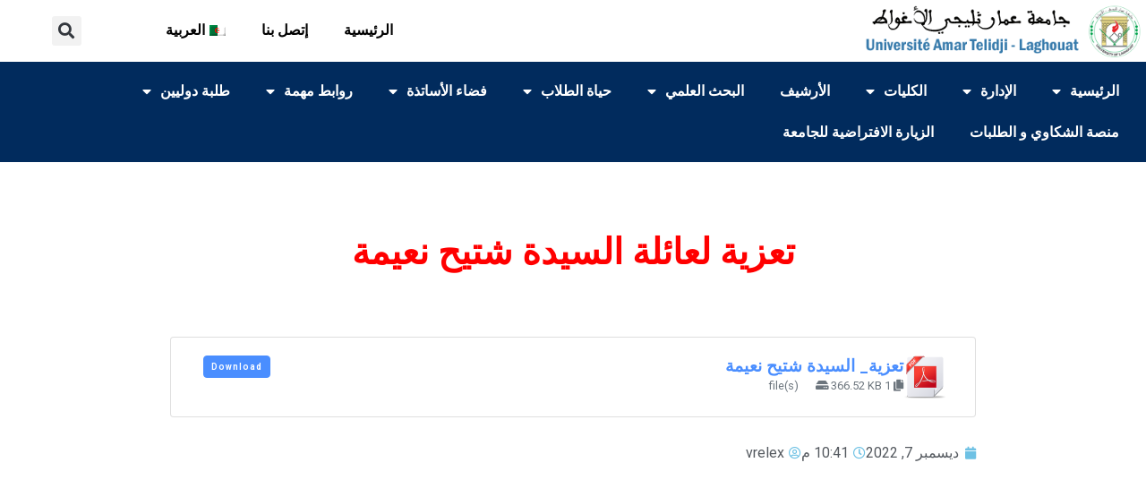

--- FILE ---
content_type: text/html; charset=UTF-8
request_url: http://lagh-univ.dz/%D8%AA%D8%B9%D8%B2%D9%8A%D8%A9-%D9%84%D8%B9%D8%A7%D8%A6%D9%84%D8%A9-%D8%A7%D9%84%D8%B3%D9%8A%D8%AF%D8%A9-%D8%B4%D8%AA%D9%8A%D8%AD-%D9%86%D8%B9%D9%8A%D9%85%D8%A9/
body_size: 18999
content:
<!DOCTYPE html>
<html dir="rtl" lang="ar">
<head>
	<meta charset="UTF-8">
		<title>تعزية لعائلة السيدة شتيح نعيمة</title>
<meta name='robots' content='max-image-preview:large' />
	<style>img:is([sizes="auto" i], [sizes^="auto," i]) { contain-intrinsic-size: 3000px 1500px }</style>
	<link rel="alternate" hreflang="ar" href="http://lagh-univ.dz/%d8%aa%d8%b9%d8%b2%d9%8a%d8%a9-%d9%84%d8%b9%d8%a7%d8%a6%d9%84%d8%a9-%d8%a7%d9%84%d8%b3%d9%8a%d8%af%d8%a9-%d8%b4%d8%aa%d9%8a%d8%ad-%d9%86%d8%b9%d9%8a%d9%85%d8%a9/" />
<link rel="alternate" hreflang="x-default" href="http://lagh-univ.dz/%d8%aa%d8%b9%d8%b2%d9%8a%d8%a9-%d9%84%d8%b9%d8%a7%d8%a6%d9%84%d8%a9-%d8%a7%d9%84%d8%b3%d9%8a%d8%af%d8%a9-%d8%b4%d8%aa%d9%8a%d8%ad-%d9%86%d8%b9%d9%8a%d9%85%d8%a9/" />
<link rel="alternate" type="application/rss+xml" title=" &laquo; الخلاصة" href="http://lagh-univ.dz/feed/" />
<link rel="alternate" type="application/rss+xml" title=" &laquo; خلاصة التعليقات" href="http://lagh-univ.dz/comments/feed/" />
		<!-- This site uses the Google Analytics by ExactMetrics plugin v8.2.4 - Using Analytics tracking - https://www.exactmetrics.com/ -->
							<script src="//www.googletagmanager.com/gtag/js?id=G-KYNXT862FB"  data-cfasync="false" data-wpfc-render="false" async></script>
			<script data-cfasync="false" data-wpfc-render="false">
				var em_version = '8.2.4';
				var em_track_user = true;
				var em_no_track_reason = '';
								var ExactMetricsDefaultLocations = {"page_location":"http:\/\/lagh-univ.dz\/%D8%AA%D8%B9%D8%B2%D9%8A%D8%A9-%D9%84%D8%B9%D8%A7%D8%A6%D9%84%D8%A9-%D8%A7%D9%84%D8%B3%D9%8A%D8%AF%D8%A9-%D8%B4%D8%AA%D9%8A%D8%AD-%D9%86%D8%B9%D9%8A%D9%85%D8%A9\/"};
				if ( typeof ExactMetricsPrivacyGuardFilter === 'function' ) {
					var ExactMetricsLocations = (typeof ExactMetricsExcludeQuery === 'object') ? ExactMetricsPrivacyGuardFilter( ExactMetricsExcludeQuery ) : ExactMetricsPrivacyGuardFilter( ExactMetricsDefaultLocations );
				} else {
					var ExactMetricsLocations = (typeof ExactMetricsExcludeQuery === 'object') ? ExactMetricsExcludeQuery : ExactMetricsDefaultLocations;
				}

								var disableStrs = [
										'ga-disable-G-KYNXT862FB',
									];

				/* Function to detect opted out users */
				function __gtagTrackerIsOptedOut() {
					for (var index = 0; index < disableStrs.length; index++) {
						if (document.cookie.indexOf(disableStrs[index] + '=true') > -1) {
							return true;
						}
					}

					return false;
				}

				/* Disable tracking if the opt-out cookie exists. */
				if (__gtagTrackerIsOptedOut()) {
					for (var index = 0; index < disableStrs.length; index++) {
						window[disableStrs[index]] = true;
					}
				}

				/* Opt-out function */
				function __gtagTrackerOptout() {
					for (var index = 0; index < disableStrs.length; index++) {
						document.cookie = disableStrs[index] + '=true; expires=Thu, 31 Dec 2099 23:59:59 UTC; path=/';
						window[disableStrs[index]] = true;
					}
				}

				if ('undefined' === typeof gaOptout) {
					function gaOptout() {
						__gtagTrackerOptout();
					}
				}
								window.dataLayer = window.dataLayer || [];

				window.ExactMetricsDualTracker = {
					helpers: {},
					trackers: {},
				};
				if (em_track_user) {
					function __gtagDataLayer() {
						dataLayer.push(arguments);
					}

					function __gtagTracker(type, name, parameters) {
						if (!parameters) {
							parameters = {};
						}

						if (parameters.send_to) {
							__gtagDataLayer.apply(null, arguments);
							return;
						}

						if (type === 'event') {
														parameters.send_to = exactmetrics_frontend.v4_id;
							var hookName = name;
							if (typeof parameters['event_category'] !== 'undefined') {
								hookName = parameters['event_category'] + ':' + name;
							}

							if (typeof ExactMetricsDualTracker.trackers[hookName] !== 'undefined') {
								ExactMetricsDualTracker.trackers[hookName](parameters);
							} else {
								__gtagDataLayer('event', name, parameters);
							}
							
						} else {
							__gtagDataLayer.apply(null, arguments);
						}
					}

					__gtagTracker('js', new Date());
					__gtagTracker('set', {
						'developer_id.dNDMyYj': true,
											});
					if ( ExactMetricsLocations.page_location ) {
						__gtagTracker('set', ExactMetricsLocations);
					}
										__gtagTracker('config', 'G-KYNXT862FB', {"forceSSL":"true"} );
															window.gtag = __gtagTracker;										(function () {
						/* https://developers.google.com/analytics/devguides/collection/analyticsjs/ */
						/* ga and __gaTracker compatibility shim. */
						var noopfn = function () {
							return null;
						};
						var newtracker = function () {
							return new Tracker();
						};
						var Tracker = function () {
							return null;
						};
						var p = Tracker.prototype;
						p.get = noopfn;
						p.set = noopfn;
						p.send = function () {
							var args = Array.prototype.slice.call(arguments);
							args.unshift('send');
							__gaTracker.apply(null, args);
						};
						var __gaTracker = function () {
							var len = arguments.length;
							if (len === 0) {
								return;
							}
							var f = arguments[len - 1];
							if (typeof f !== 'object' || f === null || typeof f.hitCallback !== 'function') {
								if ('send' === arguments[0]) {
									var hitConverted, hitObject = false, action;
									if ('event' === arguments[1]) {
										if ('undefined' !== typeof arguments[3]) {
											hitObject = {
												'eventAction': arguments[3],
												'eventCategory': arguments[2],
												'eventLabel': arguments[4],
												'value': arguments[5] ? arguments[5] : 1,
											}
										}
									}
									if ('pageview' === arguments[1]) {
										if ('undefined' !== typeof arguments[2]) {
											hitObject = {
												'eventAction': 'page_view',
												'page_path': arguments[2],
											}
										}
									}
									if (typeof arguments[2] === 'object') {
										hitObject = arguments[2];
									}
									if (typeof arguments[5] === 'object') {
										Object.assign(hitObject, arguments[5]);
									}
									if ('undefined' !== typeof arguments[1].hitType) {
										hitObject = arguments[1];
										if ('pageview' === hitObject.hitType) {
											hitObject.eventAction = 'page_view';
										}
									}
									if (hitObject) {
										action = 'timing' === arguments[1].hitType ? 'timing_complete' : hitObject.eventAction;
										hitConverted = mapArgs(hitObject);
										__gtagTracker('event', action, hitConverted);
									}
								}
								return;
							}

							function mapArgs(args) {
								var arg, hit = {};
								var gaMap = {
									'eventCategory': 'event_category',
									'eventAction': 'event_action',
									'eventLabel': 'event_label',
									'eventValue': 'event_value',
									'nonInteraction': 'non_interaction',
									'timingCategory': 'event_category',
									'timingVar': 'name',
									'timingValue': 'value',
									'timingLabel': 'event_label',
									'page': 'page_path',
									'location': 'page_location',
									'title': 'page_title',
									'referrer' : 'page_referrer',
								};
								for (arg in args) {
																		if (!(!args.hasOwnProperty(arg) || !gaMap.hasOwnProperty(arg))) {
										hit[gaMap[arg]] = args[arg];
									} else {
										hit[arg] = args[arg];
									}
								}
								return hit;
							}

							try {
								f.hitCallback();
							} catch (ex) {
							}
						};
						__gaTracker.create = newtracker;
						__gaTracker.getByName = newtracker;
						__gaTracker.getAll = function () {
							return [];
						};
						__gaTracker.remove = noopfn;
						__gaTracker.loaded = true;
						window['__gaTracker'] = __gaTracker;
					})();
									} else {
										console.log("");
					(function () {
						function __gtagTracker() {
							return null;
						}

						window['__gtagTracker'] = __gtagTracker;
						window['gtag'] = __gtagTracker;
					})();
									}
			</script>
				<!-- / Google Analytics by ExactMetrics -->
		<script>
window._wpemojiSettings = {"baseUrl":"https:\/\/s.w.org\/images\/core\/emoji\/15.0.3\/72x72\/","ext":".png","svgUrl":"https:\/\/s.w.org\/images\/core\/emoji\/15.0.3\/svg\/","svgExt":".svg","source":{"concatemoji":"http:\/\/lagh-univ.dz\/wp-includes\/js\/wp-emoji-release.min.js?ver=6.7.4"}};
/*! This file is auto-generated */
!function(i,n){var o,s,e;function c(e){try{var t={supportTests:e,timestamp:(new Date).valueOf()};sessionStorage.setItem(o,JSON.stringify(t))}catch(e){}}function p(e,t,n){e.clearRect(0,0,e.canvas.width,e.canvas.height),e.fillText(t,0,0);var t=new Uint32Array(e.getImageData(0,0,e.canvas.width,e.canvas.height).data),r=(e.clearRect(0,0,e.canvas.width,e.canvas.height),e.fillText(n,0,0),new Uint32Array(e.getImageData(0,0,e.canvas.width,e.canvas.height).data));return t.every(function(e,t){return e===r[t]})}function u(e,t,n){switch(t){case"flag":return n(e,"\ud83c\udff3\ufe0f\u200d\u26a7\ufe0f","\ud83c\udff3\ufe0f\u200b\u26a7\ufe0f")?!1:!n(e,"\ud83c\uddfa\ud83c\uddf3","\ud83c\uddfa\u200b\ud83c\uddf3")&&!n(e,"\ud83c\udff4\udb40\udc67\udb40\udc62\udb40\udc65\udb40\udc6e\udb40\udc67\udb40\udc7f","\ud83c\udff4\u200b\udb40\udc67\u200b\udb40\udc62\u200b\udb40\udc65\u200b\udb40\udc6e\u200b\udb40\udc67\u200b\udb40\udc7f");case"emoji":return!n(e,"\ud83d\udc26\u200d\u2b1b","\ud83d\udc26\u200b\u2b1b")}return!1}function f(e,t,n){var r="undefined"!=typeof WorkerGlobalScope&&self instanceof WorkerGlobalScope?new OffscreenCanvas(300,150):i.createElement("canvas"),a=r.getContext("2d",{willReadFrequently:!0}),o=(a.textBaseline="top",a.font="600 32px Arial",{});return e.forEach(function(e){o[e]=t(a,e,n)}),o}function t(e){var t=i.createElement("script");t.src=e,t.defer=!0,i.head.appendChild(t)}"undefined"!=typeof Promise&&(o="wpEmojiSettingsSupports",s=["flag","emoji"],n.supports={everything:!0,everythingExceptFlag:!0},e=new Promise(function(e){i.addEventListener("DOMContentLoaded",e,{once:!0})}),new Promise(function(t){var n=function(){try{var e=JSON.parse(sessionStorage.getItem(o));if("object"==typeof e&&"number"==typeof e.timestamp&&(new Date).valueOf()<e.timestamp+604800&&"object"==typeof e.supportTests)return e.supportTests}catch(e){}return null}();if(!n){if("undefined"!=typeof Worker&&"undefined"!=typeof OffscreenCanvas&&"undefined"!=typeof URL&&URL.createObjectURL&&"undefined"!=typeof Blob)try{var e="postMessage("+f.toString()+"("+[JSON.stringify(s),u.toString(),p.toString()].join(",")+"));",r=new Blob([e],{type:"text/javascript"}),a=new Worker(URL.createObjectURL(r),{name:"wpTestEmojiSupports"});return void(a.onmessage=function(e){c(n=e.data),a.terminate(),t(n)})}catch(e){}c(n=f(s,u,p))}t(n)}).then(function(e){for(var t in e)n.supports[t]=e[t],n.supports.everything=n.supports.everything&&n.supports[t],"flag"!==t&&(n.supports.everythingExceptFlag=n.supports.everythingExceptFlag&&n.supports[t]);n.supports.everythingExceptFlag=n.supports.everythingExceptFlag&&!n.supports.flag,n.DOMReady=!1,n.readyCallback=function(){n.DOMReady=!0}}).then(function(){return e}).then(function(){var e;n.supports.everything||(n.readyCallback(),(e=n.source||{}).concatemoji?t(e.concatemoji):e.wpemoji&&e.twemoji&&(t(e.twemoji),t(e.wpemoji)))}))}((window,document),window._wpemojiSettings);
</script>
<style id='wp-emoji-styles-inline-css'>

	img.wp-smiley, img.emoji {
		display: inline !important;
		border: none !important;
		box-shadow: none !important;
		height: 1em !important;
		width: 1em !important;
		margin: 0 0.07em !important;
		vertical-align: -0.1em !important;
		background: none !important;
		padding: 0 !important;
	}
</style>
<link rel='stylesheet' id='wp-block-library-rtl-css' href='http://lagh-univ.dz/wp-includes/css/dist/block-library/style-rtl.min.css?ver=6.7.4' media='all' />
<style id='co-authors-plus-coauthors-style-inline-css'>
.wp-block-co-authors-plus-coauthors.is-layout-flow [class*=wp-block-co-authors-plus]{display:inline}

</style>
<style id='co-authors-plus-avatar-style-inline-css'>
.wp-block-co-authors-plus-avatar :where(img){height:auto;max-width:100%;vertical-align:bottom}.wp-block-co-authors-plus-coauthors.is-layout-flow .wp-block-co-authors-plus-avatar :where(img){vertical-align:middle}.wp-block-co-authors-plus-avatar:is(.alignleft,.alignright){display:table}.wp-block-co-authors-plus-avatar.aligncenter{display:table;margin-inline:auto}

</style>
<style id='co-authors-plus-image-style-inline-css'>
.wp-block-co-authors-plus-image{margin-bottom:0}.wp-block-co-authors-plus-image :where(img){height:auto;max-width:100%;vertical-align:bottom}.wp-block-co-authors-plus-coauthors.is-layout-flow .wp-block-co-authors-plus-image :where(img){vertical-align:middle}.wp-block-co-authors-plus-image:is(.alignfull,.alignwide) :where(img){width:100%}.wp-block-co-authors-plus-image:is(.alignleft,.alignright){display:table}.wp-block-co-authors-plus-image.aligncenter{display:table;margin-inline:auto}

</style>
<style id='global-styles-inline-css'>
:root{--wp--preset--aspect-ratio--square: 1;--wp--preset--aspect-ratio--4-3: 4/3;--wp--preset--aspect-ratio--3-4: 3/4;--wp--preset--aspect-ratio--3-2: 3/2;--wp--preset--aspect-ratio--2-3: 2/3;--wp--preset--aspect-ratio--16-9: 16/9;--wp--preset--aspect-ratio--9-16: 9/16;--wp--preset--color--black: #000000;--wp--preset--color--cyan-bluish-gray: #abb8c3;--wp--preset--color--white: #ffffff;--wp--preset--color--pale-pink: #f78da7;--wp--preset--color--vivid-red: #cf2e2e;--wp--preset--color--luminous-vivid-orange: #ff6900;--wp--preset--color--luminous-vivid-amber: #fcb900;--wp--preset--color--light-green-cyan: #7bdcb5;--wp--preset--color--vivid-green-cyan: #00d084;--wp--preset--color--pale-cyan-blue: #8ed1fc;--wp--preset--color--vivid-cyan-blue: #0693e3;--wp--preset--color--vivid-purple: #9b51e0;--wp--preset--gradient--vivid-cyan-blue-to-vivid-purple: linear-gradient(135deg,rgba(6,147,227,1) 0%,rgb(155,81,224) 100%);--wp--preset--gradient--light-green-cyan-to-vivid-green-cyan: linear-gradient(135deg,rgb(122,220,180) 0%,rgb(0,208,130) 100%);--wp--preset--gradient--luminous-vivid-amber-to-luminous-vivid-orange: linear-gradient(135deg,rgba(252,185,0,1) 0%,rgba(255,105,0,1) 100%);--wp--preset--gradient--luminous-vivid-orange-to-vivid-red: linear-gradient(135deg,rgba(255,105,0,1) 0%,rgb(207,46,46) 100%);--wp--preset--gradient--very-light-gray-to-cyan-bluish-gray: linear-gradient(135deg,rgb(238,238,238) 0%,rgb(169,184,195) 100%);--wp--preset--gradient--cool-to-warm-spectrum: linear-gradient(135deg,rgb(74,234,220) 0%,rgb(151,120,209) 20%,rgb(207,42,186) 40%,rgb(238,44,130) 60%,rgb(251,105,98) 80%,rgb(254,248,76) 100%);--wp--preset--gradient--blush-light-purple: linear-gradient(135deg,rgb(255,206,236) 0%,rgb(152,150,240) 100%);--wp--preset--gradient--blush-bordeaux: linear-gradient(135deg,rgb(254,205,165) 0%,rgb(254,45,45) 50%,rgb(107,0,62) 100%);--wp--preset--gradient--luminous-dusk: linear-gradient(135deg,rgb(255,203,112) 0%,rgb(199,81,192) 50%,rgb(65,88,208) 100%);--wp--preset--gradient--pale-ocean: linear-gradient(135deg,rgb(255,245,203) 0%,rgb(182,227,212) 50%,rgb(51,167,181) 100%);--wp--preset--gradient--electric-grass: linear-gradient(135deg,rgb(202,248,128) 0%,rgb(113,206,126) 100%);--wp--preset--gradient--midnight: linear-gradient(135deg,rgb(2,3,129) 0%,rgb(40,116,252) 100%);--wp--preset--font-size--small: 13px;--wp--preset--font-size--medium: 20px;--wp--preset--font-size--large: 36px;--wp--preset--font-size--x-large: 42px;--wp--preset--spacing--20: 0.44rem;--wp--preset--spacing--30: 0.67rem;--wp--preset--spacing--40: 1rem;--wp--preset--spacing--50: 1.5rem;--wp--preset--spacing--60: 2.25rem;--wp--preset--spacing--70: 3.38rem;--wp--preset--spacing--80: 5.06rem;--wp--preset--shadow--natural: 6px 6px 9px rgba(0, 0, 0, 0.2);--wp--preset--shadow--deep: 12px 12px 50px rgba(0, 0, 0, 0.4);--wp--preset--shadow--sharp: 6px 6px 0px rgba(0, 0, 0, 0.2);--wp--preset--shadow--outlined: 6px 6px 0px -3px rgba(255, 255, 255, 1), 6px 6px rgba(0, 0, 0, 1);--wp--preset--shadow--crisp: 6px 6px 0px rgba(0, 0, 0, 1);}:root { --wp--style--global--content-size: 800px;--wp--style--global--wide-size: 1200px; }:where(body) { margin: 0; }.wp-site-blocks > .alignleft { float: left; margin-right: 2em; }.wp-site-blocks > .alignright { float: right; margin-left: 2em; }.wp-site-blocks > .aligncenter { justify-content: center; margin-left: auto; margin-right: auto; }:where(.wp-site-blocks) > * { margin-block-start: 24px; margin-block-end: 0; }:where(.wp-site-blocks) > :first-child { margin-block-start: 0; }:where(.wp-site-blocks) > :last-child { margin-block-end: 0; }:root { --wp--style--block-gap: 24px; }:root :where(.is-layout-flow) > :first-child{margin-block-start: 0;}:root :where(.is-layout-flow) > :last-child{margin-block-end: 0;}:root :where(.is-layout-flow) > *{margin-block-start: 24px;margin-block-end: 0;}:root :where(.is-layout-constrained) > :first-child{margin-block-start: 0;}:root :where(.is-layout-constrained) > :last-child{margin-block-end: 0;}:root :where(.is-layout-constrained) > *{margin-block-start: 24px;margin-block-end: 0;}:root :where(.is-layout-flex){gap: 24px;}:root :where(.is-layout-grid){gap: 24px;}.is-layout-flow > .alignleft{float: left;margin-inline-start: 0;margin-inline-end: 2em;}.is-layout-flow > .alignright{float: right;margin-inline-start: 2em;margin-inline-end: 0;}.is-layout-flow > .aligncenter{margin-left: auto !important;margin-right: auto !important;}.is-layout-constrained > .alignleft{float: left;margin-inline-start: 0;margin-inline-end: 2em;}.is-layout-constrained > .alignright{float: right;margin-inline-start: 2em;margin-inline-end: 0;}.is-layout-constrained > .aligncenter{margin-left: auto !important;margin-right: auto !important;}.is-layout-constrained > :where(:not(.alignleft):not(.alignright):not(.alignfull)){max-width: var(--wp--style--global--content-size);margin-left: auto !important;margin-right: auto !important;}.is-layout-constrained > .alignwide{max-width: var(--wp--style--global--wide-size);}body .is-layout-flex{display: flex;}.is-layout-flex{flex-wrap: wrap;align-items: center;}.is-layout-flex > :is(*, div){margin: 0;}body .is-layout-grid{display: grid;}.is-layout-grid > :is(*, div){margin: 0;}body{padding-top: 0px;padding-right: 0px;padding-bottom: 0px;padding-left: 0px;}a:where(:not(.wp-element-button)){text-decoration: underline;}:root :where(.wp-element-button, .wp-block-button__link){background-color: #32373c;border-width: 0;color: #fff;font-family: inherit;font-size: inherit;line-height: inherit;padding: calc(0.667em + 2px) calc(1.333em + 2px);text-decoration: none;}.has-black-color{color: var(--wp--preset--color--black) !important;}.has-cyan-bluish-gray-color{color: var(--wp--preset--color--cyan-bluish-gray) !important;}.has-white-color{color: var(--wp--preset--color--white) !important;}.has-pale-pink-color{color: var(--wp--preset--color--pale-pink) !important;}.has-vivid-red-color{color: var(--wp--preset--color--vivid-red) !important;}.has-luminous-vivid-orange-color{color: var(--wp--preset--color--luminous-vivid-orange) !important;}.has-luminous-vivid-amber-color{color: var(--wp--preset--color--luminous-vivid-amber) !important;}.has-light-green-cyan-color{color: var(--wp--preset--color--light-green-cyan) !important;}.has-vivid-green-cyan-color{color: var(--wp--preset--color--vivid-green-cyan) !important;}.has-pale-cyan-blue-color{color: var(--wp--preset--color--pale-cyan-blue) !important;}.has-vivid-cyan-blue-color{color: var(--wp--preset--color--vivid-cyan-blue) !important;}.has-vivid-purple-color{color: var(--wp--preset--color--vivid-purple) !important;}.has-black-background-color{background-color: var(--wp--preset--color--black) !important;}.has-cyan-bluish-gray-background-color{background-color: var(--wp--preset--color--cyan-bluish-gray) !important;}.has-white-background-color{background-color: var(--wp--preset--color--white) !important;}.has-pale-pink-background-color{background-color: var(--wp--preset--color--pale-pink) !important;}.has-vivid-red-background-color{background-color: var(--wp--preset--color--vivid-red) !important;}.has-luminous-vivid-orange-background-color{background-color: var(--wp--preset--color--luminous-vivid-orange) !important;}.has-luminous-vivid-amber-background-color{background-color: var(--wp--preset--color--luminous-vivid-amber) !important;}.has-light-green-cyan-background-color{background-color: var(--wp--preset--color--light-green-cyan) !important;}.has-vivid-green-cyan-background-color{background-color: var(--wp--preset--color--vivid-green-cyan) !important;}.has-pale-cyan-blue-background-color{background-color: var(--wp--preset--color--pale-cyan-blue) !important;}.has-vivid-cyan-blue-background-color{background-color: var(--wp--preset--color--vivid-cyan-blue) !important;}.has-vivid-purple-background-color{background-color: var(--wp--preset--color--vivid-purple) !important;}.has-black-border-color{border-color: var(--wp--preset--color--black) !important;}.has-cyan-bluish-gray-border-color{border-color: var(--wp--preset--color--cyan-bluish-gray) !important;}.has-white-border-color{border-color: var(--wp--preset--color--white) !important;}.has-pale-pink-border-color{border-color: var(--wp--preset--color--pale-pink) !important;}.has-vivid-red-border-color{border-color: var(--wp--preset--color--vivid-red) !important;}.has-luminous-vivid-orange-border-color{border-color: var(--wp--preset--color--luminous-vivid-orange) !important;}.has-luminous-vivid-amber-border-color{border-color: var(--wp--preset--color--luminous-vivid-amber) !important;}.has-light-green-cyan-border-color{border-color: var(--wp--preset--color--light-green-cyan) !important;}.has-vivid-green-cyan-border-color{border-color: var(--wp--preset--color--vivid-green-cyan) !important;}.has-pale-cyan-blue-border-color{border-color: var(--wp--preset--color--pale-cyan-blue) !important;}.has-vivid-cyan-blue-border-color{border-color: var(--wp--preset--color--vivid-cyan-blue) !important;}.has-vivid-purple-border-color{border-color: var(--wp--preset--color--vivid-purple) !important;}.has-vivid-cyan-blue-to-vivid-purple-gradient-background{background: var(--wp--preset--gradient--vivid-cyan-blue-to-vivid-purple) !important;}.has-light-green-cyan-to-vivid-green-cyan-gradient-background{background: var(--wp--preset--gradient--light-green-cyan-to-vivid-green-cyan) !important;}.has-luminous-vivid-amber-to-luminous-vivid-orange-gradient-background{background: var(--wp--preset--gradient--luminous-vivid-amber-to-luminous-vivid-orange) !important;}.has-luminous-vivid-orange-to-vivid-red-gradient-background{background: var(--wp--preset--gradient--luminous-vivid-orange-to-vivid-red) !important;}.has-very-light-gray-to-cyan-bluish-gray-gradient-background{background: var(--wp--preset--gradient--very-light-gray-to-cyan-bluish-gray) !important;}.has-cool-to-warm-spectrum-gradient-background{background: var(--wp--preset--gradient--cool-to-warm-spectrum) !important;}.has-blush-light-purple-gradient-background{background: var(--wp--preset--gradient--blush-light-purple) !important;}.has-blush-bordeaux-gradient-background{background: var(--wp--preset--gradient--blush-bordeaux) !important;}.has-luminous-dusk-gradient-background{background: var(--wp--preset--gradient--luminous-dusk) !important;}.has-pale-ocean-gradient-background{background: var(--wp--preset--gradient--pale-ocean) !important;}.has-electric-grass-gradient-background{background: var(--wp--preset--gradient--electric-grass) !important;}.has-midnight-gradient-background{background: var(--wp--preset--gradient--midnight) !important;}.has-small-font-size{font-size: var(--wp--preset--font-size--small) !important;}.has-medium-font-size{font-size: var(--wp--preset--font-size--medium) !important;}.has-large-font-size{font-size: var(--wp--preset--font-size--large) !important;}.has-x-large-font-size{font-size: var(--wp--preset--font-size--x-large) !important;}
:root :where(.wp-block-pullquote){font-size: 1.5em;line-height: 1.6;}
</style>
<link rel='stylesheet' id='wpdm-font-awesome-css' href='http://lagh-univ.dz/wp-content/plugins/download-manager/assets/fontawesome/css/all.min.css?ver=6.7.4' media='all' />
<link rel='stylesheet' id='wpdm-frontend-css-css' href='http://lagh-univ.dz/wp-content/plugins/download-manager/assets/bootstrap/css/bootstrap.min.css?ver=6.7.4' media='all' />
<link rel='stylesheet' id='wpdm-front-css' href='http://lagh-univ.dz/wp-content/plugins/download-manager/assets/css/front.css?ver=6.7.4' media='all' />
<link rel='stylesheet' id='wpml-menu-item-0-css' href='http://lagh-univ.dz/wp-content/plugins/sitepress-multilingual-cms/templates/language-switchers/menu-item/style.min.css?ver=1' media='all' />
<link rel='stylesheet' id='hello-elementor-css' href='http://lagh-univ.dz/wp-content/themes/hello-elementor/assets/css/reset.css?ver=3.4.5' media='all' />
<link rel='stylesheet' id='hello-elementor-theme-style-css' href='http://lagh-univ.dz/wp-content/themes/hello-elementor/assets/css/theme.css?ver=3.4.5' media='all' />
<link rel='stylesheet' id='hello-elementor-header-footer-css' href='http://lagh-univ.dz/wp-content/themes/hello-elementor/assets/css/header-footer.css?ver=3.4.5' media='all' />
<link rel='stylesheet' id='elementor-frontend-css' href='http://lagh-univ.dz/wp-content/plugins/elementor/assets/css/frontend-rtl.min.css?ver=3.32.5' media='all' />
<link rel='stylesheet' id='widget-image-css' href='http://lagh-univ.dz/wp-content/plugins/elementor/assets/css/widget-image-rtl.min.css?ver=3.32.5' media='all' />
<link rel='stylesheet' id='widget-nav-menu-css' href='http://lagh-univ.dz/wp-content/plugins/elementor-pro/assets/css/widget-nav-menu-rtl.min.css?ver=3.32.3' media='all' />
<link rel='stylesheet' id='widget-search-form-css' href='http://lagh-univ.dz/wp-content/plugins/elementor-pro/assets/css/widget-search-form-rtl.min.css?ver=3.32.3' media='all' />
<link rel='stylesheet' id='elementor-icons-shared-0-css' href='http://lagh-univ.dz/wp-content/plugins/elementor/assets/lib/font-awesome/css/fontawesome.min.css?ver=5.15.3' media='all' />
<link rel='stylesheet' id='elementor-icons-fa-solid-css' href='http://lagh-univ.dz/wp-content/plugins/elementor/assets/lib/font-awesome/css/solid.min.css?ver=5.15.3' media='all' />
<link rel='stylesheet' id='widget-spacer-css' href='http://lagh-univ.dz/wp-content/plugins/elementor/assets/css/widget-spacer-rtl.min.css?ver=3.32.5' media='all' />
<link rel='stylesheet' id='widget-heading-css' href='http://lagh-univ.dz/wp-content/plugins/elementor/assets/css/widget-heading-rtl.min.css?ver=3.32.5' media='all' />
<link rel='stylesheet' id='widget-post-info-css' href='http://lagh-univ.dz/wp-content/plugins/elementor-pro/assets/css/widget-post-info-rtl.min.css?ver=3.32.3' media='all' />
<link rel='stylesheet' id='widget-icon-list-css' href='http://lagh-univ.dz/wp-content/plugins/elementor/assets/css/widget-icon-list-rtl.min.css?ver=3.32.5' media='all' />
<link rel='stylesheet' id='elementor-icons-fa-regular-css' href='http://lagh-univ.dz/wp-content/plugins/elementor/assets/lib/font-awesome/css/regular.min.css?ver=5.15.3' media='all' />
<link rel='stylesheet' id='elementor-icons-css' href='http://lagh-univ.dz/wp-content/plugins/elementor/assets/lib/eicons/css/elementor-icons.min.css?ver=5.44.0' media='all' />
<link rel='stylesheet' id='elementor-post-48753-css' href='http://lagh-univ.dz/wp-content/uploads/elementor/css/post-48753.css?ver=1769465213' media='all' />
<link rel='stylesheet' id='font-awesome-5-all-css' href='http://lagh-univ.dz/wp-content/plugins/elementor/assets/lib/font-awesome/css/all.min.css?ver=3.32.5' media='all' />
<link rel='stylesheet' id='font-awesome-4-shim-css' href='http://lagh-univ.dz/wp-content/plugins/elementor/assets/lib/font-awesome/css/v4-shims.min.css?ver=3.32.5' media='all' />
<link rel='stylesheet' id='elementor-post-51475-css' href='http://lagh-univ.dz/wp-content/uploads/elementor/css/post-51475.css?ver=1769465400' media='all' />
<link rel='stylesheet' id='elementor-gf-roboto-css' href='https://fonts.googleapis.com/css?family=Roboto:100,100italic,200,200italic,300,300italic,400,400italic,500,500italic,600,600italic,700,700italic,800,800italic,900,900italic&#038;display=swap' media='all' />
<link rel='stylesheet' id='elementor-gf-robotoslab-css' href='https://fonts.googleapis.com/css?family=Roboto+Slab:100,100italic,200,200italic,300,300italic,400,400italic,500,500italic,600,600italic,700,700italic,800,800italic,900,900italic&#038;display=swap' media='all' />
<script id="wpml-cookie-js-extra">
var wpml_cookies = {"wp-wpml_current_language":{"value":"ar","expires":1,"path":"\/"}};
var wpml_cookies = {"wp-wpml_current_language":{"value":"ar","expires":1,"path":"\/"}};
</script>
<script src="http://lagh-univ.dz/wp-content/plugins/sitepress-multilingual-cms/res/js/cookies/language-cookie.js?ver=4.6.6" id="wpml-cookie-js"></script>
<script src="http://lagh-univ.dz/wp-content/plugins/google-analytics-dashboard-for-wp/assets/js/frontend-gtag.js?ver=8.2.4" id="exactmetrics-frontend-script-js" async data-wp-strategy="async"></script>
<script data-cfasync="false" data-wpfc-render="false" id='exactmetrics-frontend-script-js-extra'>var exactmetrics_frontend = {"js_events_tracking":"true","download_extensions":"zip,mp3,mpeg,pdf,docx,pptx,xlsx,rar","inbound_paths":"[{\"path\":\"\\\/go\\\/\",\"label\":\"affiliate\"},{\"path\":\"\\\/recommend\\\/\",\"label\":\"affiliate\"}]","home_url":"http:\/\/lagh-univ.dz","hash_tracking":"false","v4_id":"G-KYNXT862FB"};</script>
<script src="http://lagh-univ.dz/wp-includes/js/jquery/jquery.min.js?ver=3.7.1" id="jquery-core-js"></script>
<script src="http://lagh-univ.dz/wp-includes/js/jquery/jquery-migrate.min.js?ver=3.4.1" id="jquery-migrate-js"></script>
<script src="http://lagh-univ.dz/wp-content/plugins/download-manager/assets/bootstrap/js/popper.min.js?ver=6.7.4" id="wpdm-poper-js"></script>
<script src="http://lagh-univ.dz/wp-content/plugins/download-manager/assets/bootstrap/js/bootstrap.min.js?ver=6.7.4" id="wpdm-frontend-js-js"></script>
<script id="wpdm-frontjs-js-extra">
var wpdm_url = {"home":"http:\/\/lagh-univ.dz\/","site":"http:\/\/lagh-univ.dz\/","ajax":"http:\/\/lagh-univ.dz\/wp-admin\/admin-ajax.php"};
var wpdm_js = {"spinner":"<i class=\"fas fa-sun fa-spin\"><\/i>","client_id":"a347077203461dcaccf7600517e3ad4c"};
var wpdm_strings = {"pass_var":"Password Verified!","pass_var_q":"Please click following button to start download.","start_dl":"Start Download"};
</script>
<script src="http://lagh-univ.dz/wp-content/plugins/download-manager/assets/js/front.js?ver=3.3.02" id="wpdm-frontjs-js"></script>
<script src="http://lagh-univ.dz/wp-content/plugins/elementor/assets/lib/font-awesome/js/v4-shims.min.js?ver=3.32.5" id="font-awesome-4-shim-js"></script>
<link rel="https://api.w.org/" href="http://lagh-univ.dz/wp-json/" /><link rel="alternate" title="JSON" type="application/json" href="http://lagh-univ.dz/wp-json/wp/v2/posts/48112" /><link rel="EditURI" type="application/rsd+xml" title="RSD" href="http://lagh-univ.dz/xmlrpc.php?rsd" />
<meta name="generator" content="WordPress 6.7.4" />
<link rel="canonical" href="http://lagh-univ.dz/%d8%aa%d8%b9%d8%b2%d9%8a%d8%a9-%d9%84%d8%b9%d8%a7%d8%a6%d9%84%d8%a9-%d8%a7%d9%84%d8%b3%d9%8a%d8%af%d8%a9-%d8%b4%d8%aa%d9%8a%d8%ad-%d9%86%d8%b9%d9%8a%d9%85%d8%a9/" />
<link rel='shortlink' href='http://lagh-univ.dz/?p=48112' />
<link rel="alternate" title="oEmbed (JSON)" type="application/json+oembed" href="http://lagh-univ.dz/wp-json/oembed/1.0/embed?url=http%3A%2F%2Flagh-univ.dz%2F%25d8%25aa%25d8%25b9%25d8%25b2%25d9%258a%25d8%25a9-%25d9%2584%25d8%25b9%25d8%25a7%25d8%25a6%25d9%2584%25d8%25a9-%25d8%25a7%25d9%2584%25d8%25b3%25d9%258a%25d8%25af%25d8%25a9-%25d8%25b4%25d8%25aa%25d9%258a%25d8%25ad-%25d9%2586%25d8%25b9%25d9%258a%25d9%2585%25d8%25a9%2F" />
<link rel="alternate" title="oEmbed (XML)" type="text/xml+oembed" href="http://lagh-univ.dz/wp-json/oembed/1.0/embed?url=http%3A%2F%2Flagh-univ.dz%2F%25d8%25aa%25d8%25b9%25d8%25b2%25d9%258a%25d8%25a9-%25d9%2584%25d8%25b9%25d8%25a7%25d8%25a6%25d9%2584%25d8%25a9-%25d8%25a7%25d9%2584%25d8%25b3%25d9%258a%25d8%25af%25d8%25a9-%25d8%25b4%25d8%25aa%25d9%258a%25d8%25ad-%25d9%2586%25d8%25b9%25d9%258a%25d9%2585%25d8%25a9%2F&#038;format=xml" />
<meta name="generator" content="WPML ver:4.6.6 stt:5,1,4;" />
<meta name="generator" content="Elementor 3.32.5; features: additional_custom_breakpoints; settings: css_print_method-external, google_font-enabled, font_display-swap">
<script src="[data-uri]" defer></script>

			<style>
				.e-con.e-parent:nth-of-type(n+4):not(.e-lazyloaded):not(.e-no-lazyload),
				.e-con.e-parent:nth-of-type(n+4):not(.e-lazyloaded):not(.e-no-lazyload) * {
					background-image: none !important;
				}
				@media screen and (max-height: 1024px) {
					.e-con.e-parent:nth-of-type(n+3):not(.e-lazyloaded):not(.e-no-lazyload),
					.e-con.e-parent:nth-of-type(n+3):not(.e-lazyloaded):not(.e-no-lazyload) * {
						background-image: none !important;
					}
				}
				@media screen and (max-height: 640px) {
					.e-con.e-parent:nth-of-type(n+2):not(.e-lazyloaded):not(.e-no-lazyload),
					.e-con.e-parent:nth-of-type(n+2):not(.e-lazyloaded):not(.e-no-lazyload) * {
						background-image: none !important;
					}
				}
			</style>
			<meta name="generator" content="WordPress Download Manager 3.3.02" />
                <style>
        /* WPDM Link Template Styles */        </style>
                <style>

            :root {
                --color-primary: #4a8eff;
                --color-primary-rgb: 74, 142, 255;
                --color-primary-hover: #4a8eff;
                --color-primary-active: #4a8eff;
                --color-secondary: #6c757d;
                --color-secondary-rgb: 108, 117, 125;
                --color-secondary-hover: #6c757d;
                --color-secondary-active: #6c757d;
                --color-success: #18ce0f;
                --color-success-rgb: 24, 206, 15;
                --color-success-hover: #18ce0f;
                --color-success-active: #18ce0f;
                --color-info: #2CA8FF;
                --color-info-rgb: 44, 168, 255;
                --color-info-hover: #2CA8FF;
                --color-info-active: #2CA8FF;
                --color-warning: #FFB236;
                --color-warning-rgb: 255, 178, 54;
                --color-warning-hover: #FFB236;
                --color-warning-active: #FFB236;
                --color-danger: #ff5062;
                --color-danger-rgb: 255, 80, 98;
                --color-danger-hover: #ff5062;
                --color-danger-active: #ff5062;
                --color-green: #30b570;
                --color-blue: #0073ff;
                --color-purple: #8557D3;
                --color-red: #ff5062;
                --color-muted: rgba(69, 89, 122, 0.6);
                --wpdm-font: "Rubik", -apple-system, BlinkMacSystemFont, "Segoe UI", Roboto, Helvetica, Arial, sans-serif, "Apple Color Emoji", "Segoe UI Emoji", "Segoe UI Symbol";
            }

            .wpdm-download-link.btn.btn-primary.btn-xs {
                border-radius: 4px;
            }


        </style>
        	<meta name="viewport" content="width=device-width, initial-scale=1.0, viewport-fit=cover" /></head>
<body class="rtl post-template-default single single-post postid-48112 single-format-standard wp-embed-responsive hello-elementor-default elementor-default elementor-template-canvas elementor-kit-48753 elementor-page-51475">
			<div data-elementor-type="single-post" data-elementor-id="51475" class="elementor elementor-51475 elementor-location-single post-48112 post type-post status-publish format-standard has-post-thumbnail hentry category-autre" data-elementor-post-type="elementor_library">
					<section class="elementor-section elementor-top-section elementor-element elementor-element-e86bae5 elementor-section-full_width elementor-section-height-default elementor-section-height-default" data-id="e86bae5" data-element_type="section">
						<div class="elementor-container elementor-column-gap-narrow">
					<div class="elementor-column elementor-col-25 elementor-top-column elementor-element elementor-element-41f3d17" data-id="41f3d17" data-element_type="column">
			<div class="elementor-widget-wrap elementor-element-populated">
						<div class="elementor-element elementor-element-89efc44 elementor-widget elementor-widget-image" data-id="89efc44" data-element_type="widget" data-widget_type="image.default">
				<div class="elementor-widget-container">
															<img width="396" height="75" src="http://lagh-univ.dz/wp-content/uploads/2023/02/s5_logo.png" class="attachment-large size-large wp-image-50221" alt="" srcset="http://lagh-univ.dz/wp-content/uploads/2023/02/s5_logo.png 396w, http://lagh-univ.dz/wp-content/uploads/2023/02/s5_logo-300x57.png 300w" sizes="(max-width: 396px) 100vw, 396px" />															</div>
				</div>
					</div>
		</div>
				<div class="elementor-column elementor-col-25 elementor-top-column elementor-element elementor-element-7fe3c76" data-id="7fe3c76" data-element_type="column">
			<div class="elementor-widget-wrap">
							</div>
		</div>
				<div class="elementor-column elementor-col-25 elementor-top-column elementor-element elementor-element-da15f20" data-id="da15f20" data-element_type="column">
			<div class="elementor-widget-wrap elementor-element-populated">
						<div class="elementor-element elementor-element-e541f93 elementor-nav-menu--dropdown-tablet elementor-nav-menu__text-align-aside elementor-nav-menu--toggle elementor-nav-menu--burger elementor-widget elementor-widget-nav-menu" data-id="e541f93" data-element_type="widget" data-settings="{&quot;layout&quot;:&quot;horizontal&quot;,&quot;submenu_icon&quot;:{&quot;value&quot;:&quot;&lt;i class=\&quot;fas fa-caret-down\&quot; aria-hidden=\&quot;true\&quot;&gt;&lt;\/i&gt;&quot;,&quot;library&quot;:&quot;fa-solid&quot;},&quot;toggle&quot;:&quot;burger&quot;}" data-widget_type="nav-menu.default">
				<div class="elementor-widget-container">
								<nav aria-label="Menu" class="elementor-nav-menu--main elementor-nav-menu__container elementor-nav-menu--layout-horizontal e--pointer-underline e--animation-fade">
				<ul id="menu-1-e541f93" class="elementor-nav-menu"><li class="menu-item menu-item-type-custom menu-item-object-custom menu-item-home menu-item-732"><a href="http://lagh-univ.dz/" class="elementor-item">الرئيسية</a></li>
<li class="menu-item menu-item-type-post_type menu-item-object-page menu-item-734"><a href="http://lagh-univ.dz/contact-us/" class="elementor-item">إتصل بنا</a></li>
<li class="menu-item wpml-ls-slot-3 wpml-ls-item wpml-ls-item-ar wpml-ls-current-language wpml-ls-menu-item wpml-ls-first-item wpml-ls-last-item menu-item-type-wpml_ls_menu_item menu-item-object-wpml_ls_menu_item menu-item-wpml-ls-3-ar"><a href="http://lagh-univ.dz/%d8%aa%d8%b9%d8%b2%d9%8a%d8%a9-%d9%84%d8%b9%d8%a7%d8%a6%d9%84%d8%a9-%d8%a7%d9%84%d8%b3%d9%8a%d8%af%d8%a9-%d8%b4%d8%aa%d9%8a%d8%ad-%d9%86%d8%b9%d9%8a%d9%85%d8%a9/" title="العربية" class="elementor-item"><img
            class="wpml-ls-flag"
            src="http://lagh-univ.dz/wp-content/uploads/flags/dz.png"
            alt=""
            width=18
            height=12
    /><span class="wpml-ls-native" lang="ar">العربية</span></a></li>
</ul>			</nav>
					<div class="elementor-menu-toggle" role="button" tabindex="0" aria-label="Menu Toggle" aria-expanded="false">
			<i aria-hidden="true" role="presentation" class="elementor-menu-toggle__icon--open eicon-menu-bar"></i><i aria-hidden="true" role="presentation" class="elementor-menu-toggle__icon--close eicon-close"></i>		</div>
					<nav class="elementor-nav-menu--dropdown elementor-nav-menu__container" aria-hidden="true">
				<ul id="menu-2-e541f93" class="elementor-nav-menu"><li class="menu-item menu-item-type-custom menu-item-object-custom menu-item-home menu-item-732"><a href="http://lagh-univ.dz/" class="elementor-item" tabindex="-1">الرئيسية</a></li>
<li class="menu-item menu-item-type-post_type menu-item-object-page menu-item-734"><a href="http://lagh-univ.dz/contact-us/" class="elementor-item" tabindex="-1">إتصل بنا</a></li>
<li class="menu-item wpml-ls-slot-3 wpml-ls-item wpml-ls-item-ar wpml-ls-current-language wpml-ls-menu-item wpml-ls-first-item wpml-ls-last-item menu-item-type-wpml_ls_menu_item menu-item-object-wpml_ls_menu_item menu-item-wpml-ls-3-ar"><a href="http://lagh-univ.dz/%d8%aa%d8%b9%d8%b2%d9%8a%d8%a9-%d9%84%d8%b9%d8%a7%d8%a6%d9%84%d8%a9-%d8%a7%d9%84%d8%b3%d9%8a%d8%af%d8%a9-%d8%b4%d8%aa%d9%8a%d8%ad-%d9%86%d8%b9%d9%8a%d9%85%d8%a9/" title="العربية" class="elementor-item" tabindex="-1"><img
            class="wpml-ls-flag"
            src="http://lagh-univ.dz/wp-content/uploads/flags/dz.png"
            alt=""
            width=18
            height=12
    /><span class="wpml-ls-native" lang="ar">العربية</span></a></li>
</ul>			</nav>
						</div>
				</div>
					</div>
		</div>
				<div class="elementor-column elementor-col-25 elementor-top-column elementor-element elementor-element-60dbeeb" data-id="60dbeeb" data-element_type="column">
			<div class="elementor-widget-wrap elementor-element-populated">
						<div class="elementor-element elementor-element-0f58651 elementor-search-form--skin-full_screen elementor-widget elementor-widget-search-form" data-id="0f58651" data-element_type="widget" data-settings="{&quot;skin&quot;:&quot;full_screen&quot;}" data-widget_type="search-form.default">
				<div class="elementor-widget-container">
							<search role="search">
			<form class="elementor-search-form" action="http://lagh-univ.dz" method="get">
												<div class="elementor-search-form__toggle" role="button" tabindex="0" aria-label="Search">
					<i aria-hidden="true" class="fas fa-search"></i>				</div>
								<div class="elementor-search-form__container">
					<label class="elementor-screen-only" for="elementor-search-form-0f58651">Search</label>

					
					<input id="elementor-search-form-0f58651" placeholder="Search..." class="elementor-search-form__input" type="search" name="s" value="">
					
					
										<div class="dialog-lightbox-close-button dialog-close-button" role="button" tabindex="0" aria-label="Close this search box.">
						<i aria-hidden="true" class="eicon-close"></i>					</div>
									</div>
			</form>
		</search>
						</div>
				</div>
					</div>
		</div>
					</div>
		</section>
				<section class="elementor-section elementor-top-section elementor-element elementor-element-5a3bf6c elementor-section-full_width elementor-section-content-space-evenly elementor-section-height-default elementor-section-height-default" data-id="5a3bf6c" data-element_type="section" data-settings="{&quot;background_background&quot;:&quot;classic&quot;}">
						<div class="elementor-container elementor-column-gap-default">
					<div class="elementor-column elementor-col-100 elementor-top-column elementor-element elementor-element-05c374d" data-id="05c374d" data-element_type="column">
			<div class="elementor-widget-wrap elementor-element-populated">
						<div class="elementor-element elementor-element-56a1c21 elementor-nav-menu--dropdown-tablet elementor-nav-menu__text-align-aside elementor-nav-menu--toggle elementor-nav-menu--burger elementor-widget elementor-widget-nav-menu" data-id="56a1c21" data-element_type="widget" data-settings="{&quot;layout&quot;:&quot;horizontal&quot;,&quot;submenu_icon&quot;:{&quot;value&quot;:&quot;&lt;i class=\&quot;fas fa-caret-down\&quot; aria-hidden=\&quot;true\&quot;&gt;&lt;\/i&gt;&quot;,&quot;library&quot;:&quot;fa-solid&quot;},&quot;toggle&quot;:&quot;burger&quot;}" data-widget_type="nav-menu.default">
				<div class="elementor-widget-container">
								<nav aria-label="Menu" class="elementor-nav-menu--main elementor-nav-menu__container elementor-nav-menu--layout-horizontal e--pointer-underline e--animation-fade">
				<ul id="menu-1-56a1c21" class="elementor-nav-menu"><li class="menu-item menu-item-type-custom menu-item-object-custom menu-item-home menu-item-has-children menu-item-703"><a href="http://lagh-univ.dz/" class="elementor-item">الرئيسية</a>
<ul class="sub-menu elementor-nav-menu--dropdown">
	<li class="menu-item menu-item-type-post_type menu-item-object-page menu-item-1069"><a href="http://lagh-univ.dz/qui-est-amar-telidji/" class="elementor-sub-item">من هو عمار ثليجي؟</a></li>
	<li class="menu-item menu-item-type-post_type menu-item-object-page menu-item-1068"><a href="http://lagh-univ.dz/historique-de-luniversite/" class="elementor-sub-item">تاريخ الجامعة</a></li>
	<li class="menu-item menu-item-type-post_type menu-item-object-page menu-item-1067"><a href="http://lagh-univ.dz/discours-du-recteur/" class="elementor-sub-item">خطاب رئيس الجامعة</a></li>
	<li class="menu-item menu-item-type-post_type menu-item-object-page menu-item-1066"><a href="http://lagh-univ.dz/activites-du-recteur/" class="elementor-sub-item">نشاطات رئيس الجامعة</a></li>
	<li class="menu-item menu-item-type-post_type menu-item-object-page menu-item-1065"><a href="http://lagh-univ.dz/plan-dacces-a-luniversite/" class="elementor-sub-item">مخطط الدخول إلى الجامعة</a></li>
</ul>
</li>
<li class="menu-item menu-item-type-custom menu-item-object-custom menu-item-has-children menu-item-726"><a href="#" class="elementor-item elementor-item-anchor">الإدارة</a>
<ul class="sub-menu elementor-nav-menu--dropdown">
	<li class="menu-item menu-item-type-custom menu-item-object-custom menu-item-62376"><a href="http://lagh-univ.dz/secretariat-general/" class="elementor-sub-item">الأمانة العامة</a></li>
	<li class="menu-item menu-item-type-custom menu-item-object-custom menu-item-57268"><a href="http://lagh-univ.dz/graduation-announcement" class="elementor-sub-item">نيابة مديرية الجامعة للتكوين العالي في الطورين الأول والثاني والتكوين المتواصل والشهادات والتكوين العالي في التدرج</a></li>
	<li class="menu-item menu-item-type-custom menu-item-object-custom menu-item-13432"><a href="http://lagh-univ.dz/pgr-mot-du-vice-recteur/" class="elementor-sub-item">نيابة مديرية الجامعة للتكوين العالي في الطور الثالث والتأهيل الجامعي والبحث العلمي والتكوين العالي فيما بعد التدرج</a></li>
	<li class="menu-item menu-item-type-custom menu-item-object-custom menu-item-51533"><a href="http://lagh-univ.dz/vr-announcement/" class="elementor-sub-item">نيابة مديرية الجامعة للعلاقات الخارجية والتعاون والتنشيط والاتصال والتظاهرات العلمية</a></li>
	<li class="menu-item menu-item-type-custom menu-item-object-custom menu-item-64570"><a href="http://lagh-univ.dz/dv-announcement" class="elementor-sub-item">نيابة مديرية الجامعة للتنمية والإستشراف والتوجيه</a></li>
</ul>
</li>
<li class="menu-item menu-item-type-custom menu-item-object-custom menu-item-has-children menu-item-731"><a href="#" class="elementor-item elementor-item-anchor">الكليات</a>
<ul class="sub-menu elementor-nav-menu--dropdown">
	<li class="menu-item menu-item-type-custom menu-item-object-custom menu-item-55248"><a href="http://lagh-univ.dz/technologie-announcement/" class="elementor-sub-item">التكنولوجيا</a></li>
	<li class="menu-item menu-item-type-custom menu-item-object-custom menu-item-55698"><a href="http://lagh-univ.dz/science-formation/science-announcements/" class="elementor-sub-item">العلوم</a></li>
	<li class="menu-item menu-item-type-custom menu-item-object-custom menu-item-55494"><a href="http://lagh-univ.dz/medcine-faculte/medcine-annonce/" class="elementor-sub-item">الطب</a></li>
	<li class="menu-item menu-item-type-custom menu-item-object-custom menu-item-55624"><a href="http://lagh-univ.dz/faculte-de-genie-civil-et-architecture/genie-civil-announcement/" class="elementor-sub-item">الهندسة المدنية و المعمارية</a></li>
	<li class="menu-item menu-item-type-custom menu-item-object-custom menu-item-55729"><a href="http://lagh-univ.dz/langue-formation/langue-announcement/" class="elementor-sub-item">الآداب و اللغات</a></li>
	<li class="menu-item menu-item-type-custom menu-item-object-custom menu-item-55742"><a href="http://lagh-univ.dz/humaine-formation/humaine-announcement/" class="elementor-sub-item">كلية العلوم الإنسانية و العلوم الإسلامية والحضارة</a></li>
	<li class="menu-item menu-item-type-custom menu-item-object-custom menu-item-55757"><a href="http://lagh-univ.dz/sociale-formation/sociale-announcement/" class="elementor-sub-item">العلوم الإجتماعية</a></li>
	<li class="menu-item menu-item-type-custom menu-item-object-custom menu-item-55779"><a href="http://lagh-univ.dz/droit-formation/droit-announcement/" class="elementor-sub-item">الحقوق والعلوم السياسية</a></li>
	<li class="menu-item menu-item-type-custom menu-item-object-custom menu-item-55788"><a href="http://lagh-univ.dz/economie-formation/economie-announcement/" class="elementor-sub-item">كلية العلوم الاقتصادية والتجارية وعلوم التسيير</a></li>
	<li class="menu-item menu-item-type-custom menu-item-object-custom menu-item-55799"><a href="http://lagh-univ.dz/sport-formation/sport-annoucement/" class="elementor-sub-item">معهد علوم وتقنيات النشاطات البدنية والرياضية</a></li>
</ul>
</li>
<li class="menu-item menu-item-type-custom menu-item-object-custom menu-item-17745"><a href="http://lagh-univ.dz/blog-medium/" class="elementor-item">الأرشيف</a></li>
<li class="menu-item menu-item-type-custom menu-item-object-custom menu-item-has-children menu-item-728"><a href="#" class="elementor-item elementor-item-anchor">البحث العلمي</a>
<ul class="sub-menu elementor-nav-menu--dropdown">
	<li class="menu-item menu-item-type-custom menu-item-object-custom menu-item-17746"><a href="http://lagh-univ.dz/category/evenement/" class="elementor-sub-item">التظاهرات العلمية</a></li>
	<li class="menu-item menu-item-type-post_type menu-item-object-page menu-item-1095"><a href="http://lagh-univ.dz/laboratoires-de-recherche/" class="elementor-sub-item">مخابر البحث</a></li>
	<li class="menu-item menu-item-type-post_type menu-item-object-page menu-item-has-children menu-item-1093"><a href="http://lagh-univ.dz/productions-scientfiques/" class="elementor-sub-item">الإنتاج العلمي</a>
	<ul class="sub-menu elementor-nav-menu--dropdown">
		<li class="menu-item menu-item-type-custom menu-item-object-custom menu-item-6061"><a href="http://lagh-univ.dz/pgr-articles-scientifiques-2/" class="elementor-sub-item">مقالات / مداخلات علمية</a></li>
		<li class="menu-item menu-item-type-custom menu-item-object-custom menu-item-17739"><a href="http://maktaba.lagh-univ.dz/pmb/opac_css/index.php?lvl=section_see&#038;location=16" class="elementor-sub-item">أطروحات دكتوراه / مذكرات ماجستير</a></li>
	</ul>
</li>
	<li class="menu-item menu-item-type-custom menu-item-object-custom menu-item-5620"><a href="http://journals.lagh-univ.dz/" class="elementor-sub-item">مجلات الجامعة</a></li>
</ul>
</li>
<li class="menu-item menu-item-type-custom menu-item-object-custom menu-item-has-children menu-item-7541"><a href="#" class="elementor-item elementor-item-anchor">حياة الطلاب</a>
<ul class="sub-menu elementor-nav-menu--dropdown">
	<li class="menu-item menu-item-type-custom menu-item-object-custom menu-item-4780"><a href="http://lagh-univ.dz/home-inscription-et-reinscription/" class="elementor-sub-item">معلومات للطالب</a></li>
	<li class="menu-item menu-item-type-post_type menu-item-object-page menu-item-4444"><a href="http://lagh-univ.dz/vie-estudiantine-bourses-stages/" class="elementor-sub-item">منح وتربصات</a></li>
	<li class="menu-item menu-item-type-custom menu-item-object-custom menu-item-6305"><a href="http://lagh-univ.dz/vie-estudiantine-oeuvres-universitaires-presentation/" class="elementor-sub-item">الخدمات الجامعية</a></li>
	<li class="menu-item menu-item-type-custom menu-item-object-custom menu-item-5708"><a href="http://lagh-univ.dz/sg-sous-direction-des-activites-scientifiques-culturelles-et-sportives-presentation/" class="elementor-sub-item">النوادي العلمية</a></li>
</ul>
</li>
<li class="menu-item menu-item-type-custom menu-item-object-custom menu-item-has-children menu-item-4452"><a href="#" class="elementor-item elementor-item-anchor">فضاء الأساتذة</a>
<ul class="sub-menu elementor-nav-menu--dropdown">
	<li class="menu-item menu-item-type-custom menu-item-object-custom menu-item-4698"><a href="http://lagh-univ.dz/cellule-daccompagnement-pedagogique/" class="elementor-sub-item">المرافقة البيداغوجية</a></li>
	<li class="menu-item menu-item-type-custom menu-item-object-custom menu-item-6053"><a href="http://campusvirtuel.lagh-univ.dz/moodle/index.php" class="elementor-sub-item">الجامعة الافتراضية</a></li>
	<li class="menu-item menu-item-type-post_type menu-item-object-page menu-item-4454"><a href="http://lagh-univ.dz/espace-enseignant-textes-reglumentaires/" class="elementor-sub-item">نصوص تنظيمية</a></li>
</ul>
</li>
<li class="menu-item menu-item-type-custom menu-item-object-custom menu-item-has-children menu-item-727"><a href="#" class="elementor-item elementor-item-anchor">روابط مهمة</a>
<ul class="sub-menu elementor-nav-menu--dropdown">
	<li class="menu-item menu-item-type-custom menu-item-object-custom menu-item-6054"><a href="https://scholar.google.com/citations?view_op=search_authors&#038;hl=en&#038;mauthors=laghouat&#038;btnG=" class="elementor-sub-item">Google Scholar جامعة الأغواط</a></li>
	<li class="menu-item menu-item-type-custom menu-item-object-custom menu-item-6055"><a href="https://www.researchgate.net/institution/Universite_Amar_Telidji_Laghouat" class="elementor-sub-item">ResearchGate جامعة الأغواط</a></li>
	<li class="menu-item menu-item-type-custom menu-item-object-custom menu-item-3687"><a href="https://www.mesrs.dz/accueil" class="elementor-sub-item">وزارة التعليم العالي والبحث العلمي</a></li>
	<li class="menu-item menu-item-type-custom menu-item-object-custom menu-item-23533"><a href="http://www.atrssh.dz/" class="elementor-sub-item">الوكالة الموضوعاتية للبحث في العلوم الإجتماعية والإنسانية</a></li>
	<li class="menu-item menu-item-type-custom menu-item-object-custom menu-item-3689"><a href="http://www.cerist.dz/index.php/fr/" class="elementor-sub-item">مركز البحث في الإعلام العلمي و التقني ( CERIST )</a></li>
	<li class="menu-item menu-item-type-custom menu-item-object-custom menu-item-5622"><a href="http://www.dgrsdt.dz/Fr/" class="elementor-sub-item">المديرية العامة للبحث العلمي والتطوير التكنولوجي ( DGRST )</a></li>
	<li class="menu-item menu-item-type-custom menu-item-object-custom menu-item-3688"><a href="http://www.cerist.dz/index.php/fr/portails/306-pnst" class="elementor-sub-item">البوابة الوطنية للإشعار عن الأطروحات (PNST)</a></li>
	<li class="menu-item menu-item-type-custom menu-item-object-custom menu-item-5621"><a href="https://www.sndl.cerist.dz/" class="elementor-sub-item">النظام الوطني للتوثيق على الانترنت ( SNDL)</a></li>
	<li class="menu-item menu-item-type-custom menu-item-object-custom menu-item-3690"><a href="http://www.ens-lagh.dz/?page_id=209" class="elementor-sub-item">المدرسة العليا للأساتذة بالأغواط</a></li>
	<li class="menu-item menu-item-type-custom menu-item-object-custom menu-item-3691"><a href="https://www.mesrs.dz/textes-juridiques" class="elementor-sub-item">نصوص قانونية</a></li>
</ul>
</li>
<li class="menu-item menu-item-type-custom menu-item-object-custom menu-item-has-children menu-item-52953"><a href="#" class="elementor-item elementor-item-anchor">طلبة دوليين</a>
<ul class="sub-menu elementor-nav-menu--dropdown">
	<li class="menu-item menu-item-type-custom menu-item-object-custom menu-item-52954"><a href="http://lagh-univ.dz/international-students/" class="elementor-sub-item">تقديم</a></li>
	<li class="menu-item menu-item-type-custom menu-item-object-custom menu-item-52955"><a href="http://lagh-univ.dz/en/international-student-information/" class="elementor-sub-item">التسجيل</a></li>
</ul>
</li>
<li class="menu-item menu-item-type-custom menu-item-object-custom menu-item-43424"><a href="http://doleances.lagh-univ.dz/" class="elementor-item">منصة الشكاوي و الطلبات</a></li>
<li class="menu-item menu-item-type-custom menu-item-object-custom menu-item-53270"><a href="http://lagh-univ.dz/wp-content/uploads/2023/07/uatl2022.mp4" class="elementor-item">الزيارة الافتراضية للجامعة</a></li>
</ul>			</nav>
					<div class="elementor-menu-toggle" role="button" tabindex="0" aria-label="Menu Toggle" aria-expanded="false">
			<i aria-hidden="true" role="presentation" class="elementor-menu-toggle__icon--open eicon-menu-bar"></i><i aria-hidden="true" role="presentation" class="elementor-menu-toggle__icon--close eicon-close"></i>		</div>
					<nav class="elementor-nav-menu--dropdown elementor-nav-menu__container" aria-hidden="true">
				<ul id="menu-2-56a1c21" class="elementor-nav-menu"><li class="menu-item menu-item-type-custom menu-item-object-custom menu-item-home menu-item-has-children menu-item-703"><a href="http://lagh-univ.dz/" class="elementor-item" tabindex="-1">الرئيسية</a>
<ul class="sub-menu elementor-nav-menu--dropdown">
	<li class="menu-item menu-item-type-post_type menu-item-object-page menu-item-1069"><a href="http://lagh-univ.dz/qui-est-amar-telidji/" class="elementor-sub-item" tabindex="-1">من هو عمار ثليجي؟</a></li>
	<li class="menu-item menu-item-type-post_type menu-item-object-page menu-item-1068"><a href="http://lagh-univ.dz/historique-de-luniversite/" class="elementor-sub-item" tabindex="-1">تاريخ الجامعة</a></li>
	<li class="menu-item menu-item-type-post_type menu-item-object-page menu-item-1067"><a href="http://lagh-univ.dz/discours-du-recteur/" class="elementor-sub-item" tabindex="-1">خطاب رئيس الجامعة</a></li>
	<li class="menu-item menu-item-type-post_type menu-item-object-page menu-item-1066"><a href="http://lagh-univ.dz/activites-du-recteur/" class="elementor-sub-item" tabindex="-1">نشاطات رئيس الجامعة</a></li>
	<li class="menu-item menu-item-type-post_type menu-item-object-page menu-item-1065"><a href="http://lagh-univ.dz/plan-dacces-a-luniversite/" class="elementor-sub-item" tabindex="-1">مخطط الدخول إلى الجامعة</a></li>
</ul>
</li>
<li class="menu-item menu-item-type-custom menu-item-object-custom menu-item-has-children menu-item-726"><a href="#" class="elementor-item elementor-item-anchor" tabindex="-1">الإدارة</a>
<ul class="sub-menu elementor-nav-menu--dropdown">
	<li class="menu-item menu-item-type-custom menu-item-object-custom menu-item-62376"><a href="http://lagh-univ.dz/secretariat-general/" class="elementor-sub-item" tabindex="-1">الأمانة العامة</a></li>
	<li class="menu-item menu-item-type-custom menu-item-object-custom menu-item-57268"><a href="http://lagh-univ.dz/graduation-announcement" class="elementor-sub-item" tabindex="-1">نيابة مديرية الجامعة للتكوين العالي في الطورين الأول والثاني والتكوين المتواصل والشهادات والتكوين العالي في التدرج</a></li>
	<li class="menu-item menu-item-type-custom menu-item-object-custom menu-item-13432"><a href="http://lagh-univ.dz/pgr-mot-du-vice-recteur/" class="elementor-sub-item" tabindex="-1">نيابة مديرية الجامعة للتكوين العالي في الطور الثالث والتأهيل الجامعي والبحث العلمي والتكوين العالي فيما بعد التدرج</a></li>
	<li class="menu-item menu-item-type-custom menu-item-object-custom menu-item-51533"><a href="http://lagh-univ.dz/vr-announcement/" class="elementor-sub-item" tabindex="-1">نيابة مديرية الجامعة للعلاقات الخارجية والتعاون والتنشيط والاتصال والتظاهرات العلمية</a></li>
	<li class="menu-item menu-item-type-custom menu-item-object-custom menu-item-64570"><a href="http://lagh-univ.dz/dv-announcement" class="elementor-sub-item" tabindex="-1">نيابة مديرية الجامعة للتنمية والإستشراف والتوجيه</a></li>
</ul>
</li>
<li class="menu-item menu-item-type-custom menu-item-object-custom menu-item-has-children menu-item-731"><a href="#" class="elementor-item elementor-item-anchor" tabindex="-1">الكليات</a>
<ul class="sub-menu elementor-nav-menu--dropdown">
	<li class="menu-item menu-item-type-custom menu-item-object-custom menu-item-55248"><a href="http://lagh-univ.dz/technologie-announcement/" class="elementor-sub-item" tabindex="-1">التكنولوجيا</a></li>
	<li class="menu-item menu-item-type-custom menu-item-object-custom menu-item-55698"><a href="http://lagh-univ.dz/science-formation/science-announcements/" class="elementor-sub-item" tabindex="-1">العلوم</a></li>
	<li class="menu-item menu-item-type-custom menu-item-object-custom menu-item-55494"><a href="http://lagh-univ.dz/medcine-faculte/medcine-annonce/" class="elementor-sub-item" tabindex="-1">الطب</a></li>
	<li class="menu-item menu-item-type-custom menu-item-object-custom menu-item-55624"><a href="http://lagh-univ.dz/faculte-de-genie-civil-et-architecture/genie-civil-announcement/" class="elementor-sub-item" tabindex="-1">الهندسة المدنية و المعمارية</a></li>
	<li class="menu-item menu-item-type-custom menu-item-object-custom menu-item-55729"><a href="http://lagh-univ.dz/langue-formation/langue-announcement/" class="elementor-sub-item" tabindex="-1">الآداب و اللغات</a></li>
	<li class="menu-item menu-item-type-custom menu-item-object-custom menu-item-55742"><a href="http://lagh-univ.dz/humaine-formation/humaine-announcement/" class="elementor-sub-item" tabindex="-1">كلية العلوم الإنسانية و العلوم الإسلامية والحضارة</a></li>
	<li class="menu-item menu-item-type-custom menu-item-object-custom menu-item-55757"><a href="http://lagh-univ.dz/sociale-formation/sociale-announcement/" class="elementor-sub-item" tabindex="-1">العلوم الإجتماعية</a></li>
	<li class="menu-item menu-item-type-custom menu-item-object-custom menu-item-55779"><a href="http://lagh-univ.dz/droit-formation/droit-announcement/" class="elementor-sub-item" tabindex="-1">الحقوق والعلوم السياسية</a></li>
	<li class="menu-item menu-item-type-custom menu-item-object-custom menu-item-55788"><a href="http://lagh-univ.dz/economie-formation/economie-announcement/" class="elementor-sub-item" tabindex="-1">كلية العلوم الاقتصادية والتجارية وعلوم التسيير</a></li>
	<li class="menu-item menu-item-type-custom menu-item-object-custom menu-item-55799"><a href="http://lagh-univ.dz/sport-formation/sport-annoucement/" class="elementor-sub-item" tabindex="-1">معهد علوم وتقنيات النشاطات البدنية والرياضية</a></li>
</ul>
</li>
<li class="menu-item menu-item-type-custom menu-item-object-custom menu-item-17745"><a href="http://lagh-univ.dz/blog-medium/" class="elementor-item" tabindex="-1">الأرشيف</a></li>
<li class="menu-item menu-item-type-custom menu-item-object-custom menu-item-has-children menu-item-728"><a href="#" class="elementor-item elementor-item-anchor" tabindex="-1">البحث العلمي</a>
<ul class="sub-menu elementor-nav-menu--dropdown">
	<li class="menu-item menu-item-type-custom menu-item-object-custom menu-item-17746"><a href="http://lagh-univ.dz/category/evenement/" class="elementor-sub-item" tabindex="-1">التظاهرات العلمية</a></li>
	<li class="menu-item menu-item-type-post_type menu-item-object-page menu-item-1095"><a href="http://lagh-univ.dz/laboratoires-de-recherche/" class="elementor-sub-item" tabindex="-1">مخابر البحث</a></li>
	<li class="menu-item menu-item-type-post_type menu-item-object-page menu-item-has-children menu-item-1093"><a href="http://lagh-univ.dz/productions-scientfiques/" class="elementor-sub-item" tabindex="-1">الإنتاج العلمي</a>
	<ul class="sub-menu elementor-nav-menu--dropdown">
		<li class="menu-item menu-item-type-custom menu-item-object-custom menu-item-6061"><a href="http://lagh-univ.dz/pgr-articles-scientifiques-2/" class="elementor-sub-item" tabindex="-1">مقالات / مداخلات علمية</a></li>
		<li class="menu-item menu-item-type-custom menu-item-object-custom menu-item-17739"><a href="http://maktaba.lagh-univ.dz/pmb/opac_css/index.php?lvl=section_see&#038;location=16" class="elementor-sub-item" tabindex="-1">أطروحات دكتوراه / مذكرات ماجستير</a></li>
	</ul>
</li>
	<li class="menu-item menu-item-type-custom menu-item-object-custom menu-item-5620"><a href="http://journals.lagh-univ.dz/" class="elementor-sub-item" tabindex="-1">مجلات الجامعة</a></li>
</ul>
</li>
<li class="menu-item menu-item-type-custom menu-item-object-custom menu-item-has-children menu-item-7541"><a href="#" class="elementor-item elementor-item-anchor" tabindex="-1">حياة الطلاب</a>
<ul class="sub-menu elementor-nav-menu--dropdown">
	<li class="menu-item menu-item-type-custom menu-item-object-custom menu-item-4780"><a href="http://lagh-univ.dz/home-inscription-et-reinscription/" class="elementor-sub-item" tabindex="-1">معلومات للطالب</a></li>
	<li class="menu-item menu-item-type-post_type menu-item-object-page menu-item-4444"><a href="http://lagh-univ.dz/vie-estudiantine-bourses-stages/" class="elementor-sub-item" tabindex="-1">منح وتربصات</a></li>
	<li class="menu-item menu-item-type-custom menu-item-object-custom menu-item-6305"><a href="http://lagh-univ.dz/vie-estudiantine-oeuvres-universitaires-presentation/" class="elementor-sub-item" tabindex="-1">الخدمات الجامعية</a></li>
	<li class="menu-item menu-item-type-custom menu-item-object-custom menu-item-5708"><a href="http://lagh-univ.dz/sg-sous-direction-des-activites-scientifiques-culturelles-et-sportives-presentation/" class="elementor-sub-item" tabindex="-1">النوادي العلمية</a></li>
</ul>
</li>
<li class="menu-item menu-item-type-custom menu-item-object-custom menu-item-has-children menu-item-4452"><a href="#" class="elementor-item elementor-item-anchor" tabindex="-1">فضاء الأساتذة</a>
<ul class="sub-menu elementor-nav-menu--dropdown">
	<li class="menu-item menu-item-type-custom menu-item-object-custom menu-item-4698"><a href="http://lagh-univ.dz/cellule-daccompagnement-pedagogique/" class="elementor-sub-item" tabindex="-1">المرافقة البيداغوجية</a></li>
	<li class="menu-item menu-item-type-custom menu-item-object-custom menu-item-6053"><a href="http://campusvirtuel.lagh-univ.dz/moodle/index.php" class="elementor-sub-item" tabindex="-1">الجامعة الافتراضية</a></li>
	<li class="menu-item menu-item-type-post_type menu-item-object-page menu-item-4454"><a href="http://lagh-univ.dz/espace-enseignant-textes-reglumentaires/" class="elementor-sub-item" tabindex="-1">نصوص تنظيمية</a></li>
</ul>
</li>
<li class="menu-item menu-item-type-custom menu-item-object-custom menu-item-has-children menu-item-727"><a href="#" class="elementor-item elementor-item-anchor" tabindex="-1">روابط مهمة</a>
<ul class="sub-menu elementor-nav-menu--dropdown">
	<li class="menu-item menu-item-type-custom menu-item-object-custom menu-item-6054"><a href="https://scholar.google.com/citations?view_op=search_authors&#038;hl=en&#038;mauthors=laghouat&#038;btnG=" class="elementor-sub-item" tabindex="-1">Google Scholar جامعة الأغواط</a></li>
	<li class="menu-item menu-item-type-custom menu-item-object-custom menu-item-6055"><a href="https://www.researchgate.net/institution/Universite_Amar_Telidji_Laghouat" class="elementor-sub-item" tabindex="-1">ResearchGate جامعة الأغواط</a></li>
	<li class="menu-item menu-item-type-custom menu-item-object-custom menu-item-3687"><a href="https://www.mesrs.dz/accueil" class="elementor-sub-item" tabindex="-1">وزارة التعليم العالي والبحث العلمي</a></li>
	<li class="menu-item menu-item-type-custom menu-item-object-custom menu-item-23533"><a href="http://www.atrssh.dz/" class="elementor-sub-item" tabindex="-1">الوكالة الموضوعاتية للبحث في العلوم الإجتماعية والإنسانية</a></li>
	<li class="menu-item menu-item-type-custom menu-item-object-custom menu-item-3689"><a href="http://www.cerist.dz/index.php/fr/" class="elementor-sub-item" tabindex="-1">مركز البحث في الإعلام العلمي و التقني ( CERIST )</a></li>
	<li class="menu-item menu-item-type-custom menu-item-object-custom menu-item-5622"><a href="http://www.dgrsdt.dz/Fr/" class="elementor-sub-item" tabindex="-1">المديرية العامة للبحث العلمي والتطوير التكنولوجي ( DGRST )</a></li>
	<li class="menu-item menu-item-type-custom menu-item-object-custom menu-item-3688"><a href="http://www.cerist.dz/index.php/fr/portails/306-pnst" class="elementor-sub-item" tabindex="-1">البوابة الوطنية للإشعار عن الأطروحات (PNST)</a></li>
	<li class="menu-item menu-item-type-custom menu-item-object-custom menu-item-5621"><a href="https://www.sndl.cerist.dz/" class="elementor-sub-item" tabindex="-1">النظام الوطني للتوثيق على الانترنت ( SNDL)</a></li>
	<li class="menu-item menu-item-type-custom menu-item-object-custom menu-item-3690"><a href="http://www.ens-lagh.dz/?page_id=209" class="elementor-sub-item" tabindex="-1">المدرسة العليا للأساتذة بالأغواط</a></li>
	<li class="menu-item menu-item-type-custom menu-item-object-custom menu-item-3691"><a href="https://www.mesrs.dz/textes-juridiques" class="elementor-sub-item" tabindex="-1">نصوص قانونية</a></li>
</ul>
</li>
<li class="menu-item menu-item-type-custom menu-item-object-custom menu-item-has-children menu-item-52953"><a href="#" class="elementor-item elementor-item-anchor" tabindex="-1">طلبة دوليين</a>
<ul class="sub-menu elementor-nav-menu--dropdown">
	<li class="menu-item menu-item-type-custom menu-item-object-custom menu-item-52954"><a href="http://lagh-univ.dz/international-students/" class="elementor-sub-item" tabindex="-1">تقديم</a></li>
	<li class="menu-item menu-item-type-custom menu-item-object-custom menu-item-52955"><a href="http://lagh-univ.dz/en/international-student-information/" class="elementor-sub-item" tabindex="-1">التسجيل</a></li>
</ul>
</li>
<li class="menu-item menu-item-type-custom menu-item-object-custom menu-item-43424"><a href="http://doleances.lagh-univ.dz/" class="elementor-item" tabindex="-1">منصة الشكاوي و الطلبات</a></li>
<li class="menu-item menu-item-type-custom menu-item-object-custom menu-item-53270"><a href="http://lagh-univ.dz/wp-content/uploads/2023/07/uatl2022.mp4" class="elementor-item" tabindex="-1">الزيارة الافتراضية للجامعة</a></li>
</ul>			</nav>
						</div>
				</div>
					</div>
		</div>
					</div>
		</section>
				<section class="elementor-section elementor-top-section elementor-element elementor-element-a15fdad elementor-section-full_width elementor-section-height-default elementor-section-height-default" data-id="a15fdad" data-element_type="section">
						<div class="elementor-container elementor-column-gap-default">
					<div class="elementor-column elementor-col-100 elementor-top-column elementor-element elementor-element-aab31aa" data-id="aab31aa" data-element_type="column">
			<div class="elementor-widget-wrap">
							</div>
		</div>
					</div>
		</section>
				<section class="elementor-section elementor-top-section elementor-element elementor-element-34fb330 elementor-section-boxed elementor-section-height-default elementor-section-height-default" data-id="34fb330" data-element_type="section">
						<div class="elementor-container elementor-column-gap-default">
					<div class="elementor-column elementor-col-100 elementor-top-column elementor-element elementor-element-744e751" data-id="744e751" data-element_type="column">
			<div class="elementor-widget-wrap elementor-element-populated">
						<div class="elementor-element elementor-element-47b1e75 elementor-widget elementor-widget-spacer" data-id="47b1e75" data-element_type="widget" data-widget_type="spacer.default">
				<div class="elementor-widget-container">
							<div class="elementor-spacer">
			<div class="elementor-spacer-inner"></div>
		</div>
						</div>
				</div>
				<div class="elementor-element elementor-element-04f445a elementor-widget elementor-widget-theme-post-title elementor-page-title elementor-widget-heading" data-id="04f445a" data-element_type="widget" data-widget_type="theme-post-title.default">
				<div class="elementor-widget-container">
					<h1 class="elementor-heading-title elementor-size-default">تعزية لعائلة السيدة شتيح نعيمة</h1>				</div>
				</div>
					</div>
		</div>
					</div>
		</section>
				<section class="elementor-section elementor-top-section elementor-element elementor-element-7482a02 elementor-section-boxed elementor-section-height-default elementor-section-height-default" data-id="7482a02" data-element_type="section">
						<div class="elementor-container elementor-column-gap-no">
					<div class="elementor-column elementor-col-100 elementor-top-column elementor-element elementor-element-7b18ab8" data-id="7b18ab8" data-element_type="column">
			<div class="elementor-widget-wrap elementor-element-populated">
						<div class="elementor-element elementor-element-74a5bbe elementor-widget elementor-widget-theme-post-content" data-id="74a5bbe" data-element_type="widget" data-widget_type="theme-post-content.default">
				<div class="elementor-widget-container">
					<div class='w3eden'><!-- WPDM Link Template: Default Template -->

<div class="link-template-default card mb-2">
    <div class="card-body">
        <div class="media">
            <div class="mr-3 img-48"><img decoding="async" class="wpdm_icon" alt="Icon"   src="http://lagh-univ.dz/wp-content/plugins/download-manager/assets/file-type-icons/pdf.png" /></div>
            <div class="media-body">
                <h3 class="package-title"><a href='http://lagh-univ.dz/download/%d8%aa%d8%b9%d8%b2%d9%8a%d8%a9_-%d8%a7%d9%84%d8%b3%d9%8a%d8%af%d8%a9-%d8%b4%d8%aa%d9%8a%d8%ad-%d9%86%d8%b9%d9%8a%d9%85%d8%a9/'>تعزية_ السيدة شتيح نعيمة</a></h3>
                <div class="text-muted text-small"><i class="fas fa-copy"></i> 1 file(s) <i class="fas fa-hdd ml-3"></i> 366.52 KB</div>
            </div>
            <div class="ml-3">
                <a class='wpdm-download-link download-on-click btn btn-primary btn-xs' rel='nofollow' href='#' data-downloadurl="http://lagh-univ.dz/download/%d8%aa%d8%b9%d8%b2%d9%8a%d8%a9_-%d8%a7%d9%84%d8%b3%d9%8a%d8%af%d8%a9-%d8%b4%d8%aa%d9%8a%d8%ad-%d9%86%d8%b9%d9%8a%d9%85%d8%a9/?wpdmdl=48113&refresh=697806fc419481769473788">Download</a>
            </div>
        </div>
    </div>
</div>

</div>
				</div>
				</div>
				<div class="elementor-element elementor-element-9bc11b1 elementor-widget elementor-widget-post-info" data-id="9bc11b1" data-element_type="widget" data-widget_type="post-info.default">
				<div class="elementor-widget-container">
							<ul class="elementor-inline-items elementor-icon-list-items elementor-post-info">
								<li class="elementor-icon-list-item elementor-repeater-item-ad22079 elementor-inline-item" itemprop="datePublished">
						<a href="http://lagh-univ.dz/2022/12/07/">
											<span class="elementor-icon-list-icon">
								<i aria-hidden="true" class="fas fa-calendar"></i>							</span>
									<span class="elementor-icon-list-text elementor-post-info__item elementor-post-info__item--type-date">
										<time>ديسمبر 7, 2022</time>					</span>
									</a>
				</li>
				<li class="elementor-icon-list-item elementor-repeater-item-3be5e8d elementor-inline-item">
										<span class="elementor-icon-list-icon">
								<i aria-hidden="true" class="far fa-clock"></i>							</span>
									<span class="elementor-icon-list-text elementor-post-info__item elementor-post-info__item--type-time">
										<time>10:41 م</time>					</span>
								</li>
				<li class="elementor-icon-list-item elementor-repeater-item-b4b528f elementor-inline-item" itemprop="author">
						<a href="http://lagh-univ.dz/author/m-daddoune/">
											<span class="elementor-icon-list-icon">
								<i aria-hidden="true" class="far fa-user-circle"></i>							</span>
									<span class="elementor-icon-list-text elementor-post-info__item elementor-post-info__item--type-author">
										vrelex					</span>
									</a>
				</li>
				</ul>
						</div>
				</div>
					</div>
		</div>
					</div>
		</section>
				</div>
		            <script>
                jQuery(function($){

                    
                });
            </script>
            <div id="fb-root"></div>
            			<script>
				const lazyloadRunObserver = () => {
					const lazyloadBackgrounds = document.querySelectorAll( `.e-con.e-parent:not(.e-lazyloaded)` );
					const lazyloadBackgroundObserver = new IntersectionObserver( ( entries ) => {
						entries.forEach( ( entry ) => {
							if ( entry.isIntersecting ) {
								let lazyloadBackground = entry.target;
								if( lazyloadBackground ) {
									lazyloadBackground.classList.add( 'e-lazyloaded' );
								}
								lazyloadBackgroundObserver.unobserve( entry.target );
							}
						});
					}, { rootMargin: '200px 0px 200px 0px' } );
					lazyloadBackgrounds.forEach( ( lazyloadBackground ) => {
						lazyloadBackgroundObserver.observe( lazyloadBackground );
					} );
				};
				const events = [
					'DOMContentLoaded',
					'elementor/lazyload/observe',
				];
				events.forEach( ( event ) => {
					document.addEventListener( event, lazyloadRunObserver );
				} );
			</script>
			<script src="http://lagh-univ.dz/wp-includes/js/dist/hooks.min.js?ver=4d63a3d491d11ffd8ac6" id="wp-hooks-js"></script>
<script src="http://lagh-univ.dz/wp-includes/js/dist/i18n.min.js?ver=5e580eb46a90c2b997e6" id="wp-i18n-js"></script>
<script id="wp-i18n-js-after">
wp.i18n.setLocaleData( { 'text direction\u0004ltr': [ 'rtl' ] } );
</script>
<script src="http://lagh-univ.dz/wp-includes/js/jquery/jquery.form.min.js?ver=4.3.0" id="jquery-form-js"></script>
<script src="http://lagh-univ.dz/wp-content/plugins/elementor/assets/js/webpack.runtime.min.js?ver=3.32.5" id="elementor-webpack-runtime-js"></script>
<script src="http://lagh-univ.dz/wp-content/plugins/elementor/assets/js/frontend-modules.min.js?ver=3.32.5" id="elementor-frontend-modules-js"></script>
<script src="http://lagh-univ.dz/wp-includes/js/jquery/ui/core.min.js?ver=1.13.3" id="jquery-ui-core-js"></script>
<script id="elementor-frontend-js-before">
var elementorFrontendConfig = {"environmentMode":{"edit":false,"wpPreview":false,"isScriptDebug":false},"i18n":{"shareOnFacebook":"\u0634\u0627\u0631\u0643 \u0639\u0644\u0649 \u0641\u064a\u0633\u0628\u0648\u0643","shareOnTwitter":"\u0634\u0627\u0631\u0643 \u0639\u0644\u0649 \u062a\u0648\u064a\u062a\u0631","pinIt":"\u062b\u0628\u062a\u0647\u0627 ","download":"\u062a\u062d\u0645\u064a\u0644","downloadImage":"\u062a\u0646\u0632\u064a\u0644 \u0627\u0644\u0635\u0648\u0631\u0629","fullscreen":"\u0639\u0631\u0636 \u0634\u0627\u0634\u0629 \u0643\u0627\u0645\u0644\u0629","zoom":"\u062a\u0643\u0628\u064a\u0631","share":"\u0645\u0634\u0627\u0631\u0643\u0629","playVideo":"\u062a\u0634\u063a\u064a\u0644 \u0627\u0644\u0641\u064a\u062f\u064a\u0648","previous":"\u0627\u0644\u0633\u0627\u0628\u0642","next":"\u0627\u0644\u062a\u0627\u0644\u064a","close":"\u0625\u063a\u0644\u0627\u0642","a11yCarouselPrevSlideMessage":"Previous slide","a11yCarouselNextSlideMessage":"Next slide","a11yCarouselFirstSlideMessage":"This is the first slide","a11yCarouselLastSlideMessage":"This is the last slide","a11yCarouselPaginationBulletMessage":"Go to slide"},"is_rtl":true,"breakpoints":{"xs":0,"sm":480,"md":768,"lg":1025,"xl":1440,"xxl":1600},"responsive":{"breakpoints":{"mobile":{"label":"Mobile Portrait","value":767,"default_value":767,"direction":"max","is_enabled":true},"mobile_extra":{"label":"Mobile Landscape","value":880,"default_value":880,"direction":"max","is_enabled":false},"tablet":{"label":"Tablet Portrait","value":1024,"default_value":1024,"direction":"max","is_enabled":true},"tablet_extra":{"label":"Tablet Landscape","value":1200,"default_value":1200,"direction":"max","is_enabled":false},"laptop":{"label":"\u062d\u0627\u0633\u0648\u0628 \u0645\u062d\u0645\u0648\u0644","value":1366,"default_value":1366,"direction":"max","is_enabled":false},"widescreen":{"label":"\u0627\u0644\u0634\u0627\u0634\u0629 \u0627\u0644\u0639\u0631\u064a\u0636\u0629","value":2400,"default_value":2400,"direction":"min","is_enabled":false}},
"hasCustomBreakpoints":false},"version":"3.32.5","is_static":false,"experimentalFeatures":{"additional_custom_breakpoints":true,"theme_builder_v2":true,"home_screen":true,"global_classes_should_enforce_capabilities":true,"e_variables":true,"cloud-library":true,"e_opt_in_v4_page":true,"import-export-customization":true,"e_pro_variables":true},"urls":{"assets":"http:\/\/lagh-univ.dz\/wp-content\/plugins\/elementor\/assets\/","ajaxurl":"http:\/\/lagh-univ.dz\/wp-admin\/admin-ajax.php","uploadUrl":"http:\/\/lagh-univ.dz\/wp-content\/uploads"},"nonces":{"floatingButtonsClickTracking":"2efa893290"},"swiperClass":"swiper","settings":{"page":[],"editorPreferences":[]},"kit":{"active_breakpoints":["viewport_mobile","viewport_tablet"],"global_image_lightbox":"yes","lightbox_enable_counter":"yes","lightbox_enable_fullscreen":"yes","lightbox_enable_zoom":"yes","lightbox_enable_share":"yes","lightbox_title_src":"title","lightbox_description_src":"description"},"post":{"id":48112,"title":"%D8%AA%D8%B9%D8%B2%D9%8A%D8%A9%20%D9%84%D8%B9%D8%A7%D8%A6%D9%84%D8%A9%20%D8%A7%D9%84%D8%B3%D9%8A%D8%AF%D8%A9%20%D8%B4%D8%AA%D9%8A%D8%AD%20%D9%86%D8%B9%D9%8A%D9%85%D8%A9","excerpt":"","featuredImage":"http:\/\/lagh-univ.dz\/wp-content\/uploads\/2022\/10\/index.jpg"}};
</script>
<script src="http://lagh-univ.dz/wp-content/plugins/elementor/assets/js/frontend.min.js?ver=3.32.5" id="elementor-frontend-js"></script>
<script src="http://lagh-univ.dz/wp-content/plugins/elementor-pro/assets/lib/smartmenus/jquery.smartmenus.min.js?ver=1.2.1" id="smartmenus-js"></script>
<script src="http://lagh-univ.dz/wp-content/plugins/elementor-pro/assets/js/webpack-pro.runtime.min.js?ver=3.32.3" id="elementor-pro-webpack-runtime-js"></script>
<script id="elementor-pro-frontend-js-before">
var ElementorProFrontendConfig = {"ajaxurl":"http:\/\/lagh-univ.dz\/wp-admin\/admin-ajax.php","nonce":"ef6d1b570a","urls":{"assets":"http:\/\/lagh-univ.dz\/wp-content\/plugins\/elementor-pro\/assets\/","rest":"http:\/\/lagh-univ.dz\/wp-json\/"},"settings":{"lazy_load_background_images":true},"popup":{"hasPopUps":false},"shareButtonsNetworks":{"facebook":{"title":"Facebook","has_counter":true},"twitter":{"title":"Twitter"},"linkedin":{"title":"LinkedIn","has_counter":true},"pinterest":{"title":"Pinterest","has_counter":true},"reddit":{"title":"Reddit","has_counter":true},"vk":{"title":"VK","has_counter":true},"odnoklassniki":{"title":"OK","has_counter":true},"tumblr":{"title":"Tumblr"},"digg":{"title":"Digg"},"skype":{"title":"Skype"},"stumbleupon":{"title":"StumbleUpon","has_counter":true},"mix":{"title":"Mix"},"telegram":{"title":"Telegram"},"pocket":{"title":"Pocket","has_counter":true},"xing":{"title":"XING","has_counter":true},"whatsapp":{"title":"WhatsApp"},"email":{"title":"Email"},"print":{"title":"Print"},"x-twitter":{"title":"X"},"threads":{"title":"Threads"}},
"facebook_sdk":{"lang":"ar","app_id":""},"lottie":{"defaultAnimationUrl":"http:\/\/lagh-univ.dz\/wp-content\/plugins\/elementor-pro\/modules\/lottie\/assets\/animations\/default.json"}};
</script>
<script src="http://lagh-univ.dz/wp-content/plugins/elementor-pro/assets/js/frontend.min.js?ver=3.32.3" id="elementor-pro-frontend-js"></script>
<script src="http://lagh-univ.dz/wp-content/plugins/elementor-pro/assets/js/elements-handlers.min.js?ver=3.32.3" id="pro-elements-handlers-js"></script>
	</body>
</html>


--- FILE ---
content_type: text/css
request_url: http://lagh-univ.dz/wp-content/uploads/elementor/css/post-51475.css?ver=1769465400
body_size: 9096
content:
.elementor-51475 .elementor-element.elementor-element-e86bae5{margin-top:0px;margin-bottom:0px;}.elementor-widget-image .widget-image-caption{color:var( --e-global-color-text );font-family:var( --e-global-typography-text-font-family ), Sans-serif;font-weight:var( --e-global-typography-text-font-weight );}.elementor-bc-flex-widget .elementor-51475 .elementor-element.elementor-element-7fe3c76.elementor-column .elementor-widget-wrap{align-items:center;}.elementor-51475 .elementor-element.elementor-element-7fe3c76.elementor-column.elementor-element[data-element_type="column"] > .elementor-widget-wrap.elementor-element-populated{align-content:center;align-items:center;}.elementor-bc-flex-widget .elementor-51475 .elementor-element.elementor-element-da15f20.elementor-column .elementor-widget-wrap{align-items:center;}.elementor-51475 .elementor-element.elementor-element-da15f20.elementor-column.elementor-element[data-element_type="column"] > .elementor-widget-wrap.elementor-element-populated{align-content:center;align-items:center;}.elementor-51475 .elementor-element.elementor-element-da15f20 > .elementor-widget-wrap > .elementor-widget:not(.elementor-widget__width-auto):not(.elementor-widget__width-initial):not(:last-child):not(.elementor-absolute){margin-bottom:-2px;}.elementor-widget-nav-menu .elementor-nav-menu .elementor-item{font-family:var( --e-global-typography-primary-font-family ), Sans-serif;font-weight:var( --e-global-typography-primary-font-weight );}.elementor-widget-nav-menu .elementor-nav-menu--main .elementor-item{color:var( --e-global-color-text );fill:var( --e-global-color-text );}.elementor-widget-nav-menu .elementor-nav-menu--main .elementor-item:hover,
					.elementor-widget-nav-menu .elementor-nav-menu--main .elementor-item.elementor-item-active,
					.elementor-widget-nav-menu .elementor-nav-menu--main .elementor-item.highlighted,
					.elementor-widget-nav-menu .elementor-nav-menu--main .elementor-item:focus{color:var( --e-global-color-accent );fill:var( --e-global-color-accent );}.elementor-widget-nav-menu .elementor-nav-menu--main:not(.e--pointer-framed) .elementor-item:before,
					.elementor-widget-nav-menu .elementor-nav-menu--main:not(.e--pointer-framed) .elementor-item:after{background-color:var( --e-global-color-accent );}.elementor-widget-nav-menu .e--pointer-framed .elementor-item:before,
					.elementor-widget-nav-menu .e--pointer-framed .elementor-item:after{border-color:var( --e-global-color-accent );}.elementor-widget-nav-menu{--e-nav-menu-divider-color:var( --e-global-color-text );}.elementor-widget-nav-menu .elementor-nav-menu--dropdown .elementor-item, .elementor-widget-nav-menu .elementor-nav-menu--dropdown  .elementor-sub-item{font-family:var( --e-global-typography-accent-font-family ), Sans-serif;font-weight:var( --e-global-typography-accent-font-weight );}.elementor-51475 .elementor-element.elementor-element-e541f93{z-index:3;}.elementor-51475 .elementor-element.elementor-element-e541f93 .elementor-menu-toggle{margin:0 auto;}.elementor-51475 .elementor-element.elementor-element-e541f93 .elementor-nav-menu--main .elementor-item{color:#000000;fill:#000000;}.elementor-bc-flex-widget .elementor-51475 .elementor-element.elementor-element-60dbeeb.elementor-column .elementor-widget-wrap{align-items:center;}.elementor-51475 .elementor-element.elementor-element-60dbeeb.elementor-column.elementor-element[data-element_type="column"] > .elementor-widget-wrap.elementor-element-populated{align-content:center;align-items:center;}.elementor-widget-search-form input[type="search"].elementor-search-form__input{font-family:var( --e-global-typography-text-font-family ), Sans-serif;font-weight:var( --e-global-typography-text-font-weight );}.elementor-widget-search-form .elementor-search-form__input,
					.elementor-widget-search-form .elementor-search-form__icon,
					.elementor-widget-search-form .elementor-lightbox .dialog-lightbox-close-button,
					.elementor-widget-search-form .elementor-lightbox .dialog-lightbox-close-button:hover,
					.elementor-widget-search-form.elementor-search-form--skin-full_screen input[type="search"].elementor-search-form__input{color:var( --e-global-color-text );fill:var( --e-global-color-text );}.elementor-widget-search-form .elementor-search-form__submit{font-family:var( --e-global-typography-text-font-family ), Sans-serif;font-weight:var( --e-global-typography-text-font-weight );background-color:var( --e-global-color-secondary );}.elementor-51475 .elementor-element.elementor-element-0f58651 .elementor-search-form{text-align:center;}.elementor-51475 .elementor-element.elementor-element-0f58651 .elementor-search-form__toggle{--e-search-form-toggle-size:33px;}.elementor-51475 .elementor-element.elementor-element-0f58651 .elementor-search-form__input,
					.elementor-51475 .elementor-element.elementor-element-0f58651 .elementor-search-form__icon,
					.elementor-51475 .elementor-element.elementor-element-0f58651 .elementor-lightbox .dialog-lightbox-close-button,
					.elementor-51475 .elementor-element.elementor-element-0f58651 .elementor-lightbox .dialog-lightbox-close-button:hover,
					.elementor-51475 .elementor-element.elementor-element-0f58651.elementor-search-form--skin-full_screen input[type="search"].elementor-search-form__input{color:#000000;fill:#000000;}.elementor-51475 .elementor-element.elementor-element-0f58651:not(.elementor-search-form--skin-full_screen) .elementor-search-form__container{border-color:#000000B3;border-width:1px 1px 1px 1px;border-radius:3px;}.elementor-51475 .elementor-element.elementor-element-0f58651.elementor-search-form--skin-full_screen input[type="search"].elementor-search-form__input{border-color:#000000B3;border-width:1px 1px 1px 1px;border-radius:3px;}.elementor-51475 .elementor-element.elementor-element-5a3bf6c > .elementor-container > .elementor-column > .elementor-widget-wrap{align-content:space-evenly;align-items:space-evenly;}.elementor-51475 .elementor-element.elementor-element-5a3bf6c:not(.elementor-motion-effects-element-type-background), .elementor-51475 .elementor-element.elementor-element-5a3bf6c > .elementor-motion-effects-container > .elementor-motion-effects-layer{background-color:#012B5D;}.elementor-51475 .elementor-element.elementor-element-5a3bf6c{transition:background 0.3s, border 0.3s, border-radius 0.3s, box-shadow 0.3s;color:#311B1B;}.elementor-51475 .elementor-element.elementor-element-5a3bf6c > .elementor-background-overlay{transition:background 0.3s, border-radius 0.3s, opacity 0.3s;}.elementor-51475 .elementor-element.elementor-element-56a1c21 .elementor-menu-toggle{margin:0 auto;}.elementor-51475 .elementor-element.elementor-element-56a1c21 .elementor-nav-menu .elementor-item{font-family:"Roboto", Sans-serif;font-weight:600;}.elementor-51475 .elementor-element.elementor-element-56a1c21 .elementor-nav-menu--main .elementor-item{color:#FFFFFF;fill:#FFFFFF;}.elementor-51475 .elementor-element.elementor-element-47b1e75{--spacer-size:50px;}.elementor-widget-theme-post-title .elementor-heading-title{font-family:var( --e-global-typography-primary-font-family ), Sans-serif;font-weight:var( --e-global-typography-primary-font-weight );color:var( --e-global-color-primary );}.elementor-51475 .elementor-element.elementor-element-04f445a{text-align:center;}.elementor-51475 .elementor-element.elementor-element-04f445a .elementor-heading-title{color:#FF0000;}.elementor-51475 .elementor-element.elementor-element-7482a02 > .elementor-container{max-width:900px;}.elementor-51475 .elementor-element.elementor-element-7482a02{padding:5% 0% 5% 0%;}.elementor-widget-theme-post-content{color:var( --e-global-color-text );font-family:var( --e-global-typography-text-font-family ), Sans-serif;font-weight:var( --e-global-typography-text-font-weight );}.elementor-51475 .elementor-element.elementor-element-74a5bbe{text-align:justify;}.elementor-widget-post-info .elementor-icon-list-item:not(:last-child):after{border-color:var( --e-global-color-text );}.elementor-widget-post-info .elementor-icon-list-icon i{color:var( --e-global-color-primary );}.elementor-widget-post-info .elementor-icon-list-icon svg{fill:var( --e-global-color-primary );}.elementor-widget-post-info .elementor-icon-list-text, .elementor-widget-post-info .elementor-icon-list-text a{color:var( --e-global-color-secondary );}.elementor-widget-post-info .elementor-icon-list-item{font-family:var( --e-global-typography-text-font-family ), Sans-serif;font-weight:var( --e-global-typography-text-font-weight );}.elementor-51475 .elementor-element.elementor-element-9bc11b1 .elementor-icon-list-icon{width:14px;}.elementor-51475 .elementor-element.elementor-element-9bc11b1 .elementor-icon-list-icon i{font-size:14px;}.elementor-51475 .elementor-element.elementor-element-9bc11b1 .elementor-icon-list-icon svg{--e-icon-list-icon-size:14px;}@media(min-width:768px){.elementor-51475 .elementor-element.elementor-element-7fe3c76{width:38.778%;}.elementor-51475 .elementor-element.elementor-element-da15f20{width:24.921%;}.elementor-51475 .elementor-element.elementor-element-60dbeeb{width:10.975%;}}